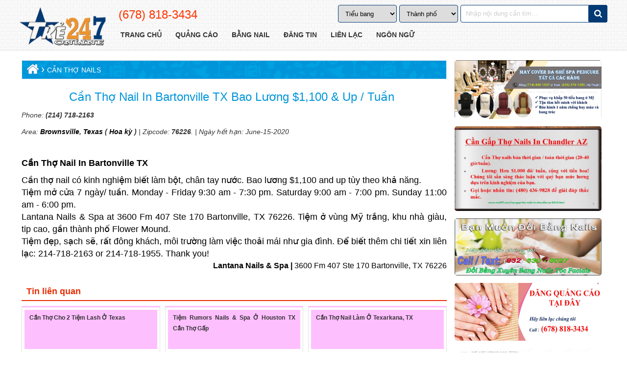

--- FILE ---
content_type: text/html; charset=UTF-8
request_url: https://www.tre247.com/can-tho-nail-in-bartonville-tx-3765.html
body_size: 14716
content:
<!DOCTYPE html>
<HTML lang="vi" itemscope itemtype="https://schema.org/WebPage"><head><meta http-equiv="Content-Type" content="text/html; charset=utf-8" />
<title>Cần Thợ Nail In Bartonville TX</title><meta name="keywords" content="Cần Thợ Nail In Bartonville TX Bao Lương $1,100 & Up / Tuần, nailsupply, cần thợ nails, sang tiệm nails, cần thợ bột, thợ chân tay nước, thợ có kinh nghiệm, nước sơn Organics, ghế nail, đổi bằng nail, học bằng nail, rao vặt miễn phí" /><meta name="description" content="Cần Thợ Nail In Bartonville TX Cần thợ nail biết làm bột, chân tay nước. Tiệm ở vùng Mỹ trắng, khu nhà giàu, đông khách, tip cao, gần thành phố Flower Mound." />
<base href="https://www.tre247.com/" /><link rel="icon" type="image/png" href="favicon.png" />
<meta name="viewport" content="width=device-width, initial-scale=1.0, maximum-scale=1.0">
<meta name="robots" content="index, follow" /><meta name="revisit-after" content="1 days" />
<link rel="alternate" href="https://www.tre247.com" hreflang="en" />

<meta itemprop="name" content="Cần Thợ Nail In Bartonville TX" /><meta itemprop="description" content="Cần Thợ Nail In Bartonville TX Cần thợ nail biết làm bột, chân tay nước. Tiệm ở vùng Mỹ trắng, khu nhà giàu, đông khách, tip cao, gần thành phố Flower Mound." /><meta itemprop="image" content="https://www.tre247.com/upload/sanpham/" /><meta property="og:title" content="Cần Thợ Nail In Bartonville TX" /><meta property="og:type" content="Website" /><meta property="og:description" content="Cần Thợ Nail In Bartonville TX Cần thợ nail biết làm bột, chân tay nước. Tiệm ở vùng Mỹ trắng, khu nhà giàu, đông khách, tip cao, gần thành phố Flower Mound." /><meta property="og:image" content="https://www.tre247.com/upload/sanpham/" /><meta name="geo.region" content="VN" /><meta name="geo.placename" content="Hồ Chí Minh" /><meta name="geo.position" content="10.823099;106.629664" /><meta name="ICBM" content="10.823099, 106.629664" /><meta name="copyright" content="© 2016 Website Quảng Cáo Chuyên Nghiệp - Uy Tín - Hiệu Quả Nhất" /><meta name="author" content="© 2016 Website Quảng Cáo Chuyên Nghiệp - Uy Tín - Hiệu Quả Nhất" /><meta http-equiv="audience" content="General" /><meta name="resource-type" content="Document" /><meta http-equiv="content-language" content="vi" /><meta name="language" content="Vietnamese,vn">

<style type="text/css">
.container:before, .container:after{display: table; content: " ";}
*, *:before, *:after{box-sizing: border-box; outline: none !important;}
@charset "utf-8";
html, body, h1, h2, h3, h4, h5, h6, p, blockquote, pre, a, abbr, acronym, address, big, cite, code, del, dfn, em, font, img, ins, kbd, q, s, samp, small, strike, sup, sub, tt, var, u, i, center, ul, ol, li, dl, dt, dd, tfoot, caption, form, fieldset, legend, input, button, textarea, select, label, applet, object, iframe, audio, video, canvas, article, aside, canvas, details, figcaption, figure, footer, header, hgroup, menu, nav, section, summary{font-family: inherit; font-style: inherit; line-height: inherit; vertical-align: baseline; border: 0; outline: 0; padding: 0; margin: 0;}
body{ font-family:Arial,Helvetica,sans-serif; background:#fff; font-size:14px; color:#000; line-height:20px; min-height:700px;} 
html {-webkit-text-size-adjust: none; height: 100%} 
html{-webkit-text-size-adjust:none}
.container{ width:99%;max-width:1200px; margin:0 auto; position:relative}
a{ text-decoration:none; color: #000} a:hover{ color:#5e5e5e} .fl{float:left} .fr{float:right}
a[href^=tel] { color: inherit; text-decoration: none; } input[type="submit"]{-webkit-appearance: none; }
.clear{ clear:both} .clear10{ clear:both; height:10px} .clear20{ clear:both; height:20px} p{ margin:0; padding:0} li,ul,nav{ list-style:none} .pad10{ padding:10px}
.mt10{ margin-top:10px} .hide{display:none} .show{display:block !important} .blue{color:#aa0f15}
.row-sp{margin-right: -10px; margin-left: -10px; overflow:hidden}
.row{margin-right: -15px; margin-left: -15px; overflow:hidden}
/* Border */
.border-head{display: block; width: 100%; height: 29px; background:url(images/bg-policy.png) repeat-x; margin:20px 0}
/* Line mennu */
ul.linemenu li{float:left}
ul.linemenu li a{border-right: 1px solid #cee8f8; padding: 0 10px;color:#fff; font-size:12px} ul.linemenu li:last-child a{border-right:0}
ul.linemenu li a:hover{text-decoration:underline} ul.linemenu li a span{color:#f6ff00} ul.linemenu li:last-child a:hover{text-decoration:none}
/* Header */
.bg-main{background:#fff; padding:20px 0} .bg-main::after{content:' '; display:block; clear:both}
.bg-mainin{background:#fff; padding:10px 0} .bg-mainin::after{content:' '; display:block; clear:both}
h1{text-indent: -9999px; height: 0px}
.header-bot{position:relative; background: url(images/body-bg35.png);border-bottom: 1px solid #dadada; margin-bottom: 10px;} 
.header-bot::after{content:' '; display:block; clear:both}
.header-bot .logo{float:left; width:15%; padding-top: 12px} .header-bot .logo img{max-width:100%; max-height: 90px}
.header-bot .search{margin-top: 10px;float:right}
.header-bot .search .keyword{margin-top:10px; font-size:12px} 
.header-bot .search .keyword strong{color:#2582be} .header-bot .search .keyword a{font-size:12px} .header-bot .search .keyword a:hover{text-decoration:underline}
.header-bot .cright{float:right; width:84%}
.header-bot .hotline{float: left; margin: 20px 0 0 10px;}
.header-bot .hotline img{float: left; margin-right: 4px}
.header-bot .hotline span{color:#f30; font-size: 24px}
.header-bot .csocial{float: right; margin-top: 3px}

/* Menu top */
.menutop{margin-left: 0%; margin-top:10px; position:relative}
.menu ul { padding: 0px; margin: 0px; list-style: none; position: relative;}
.menu > li > ul.sub_menu { min-width: 10em; padding: 4px 0; background-color: #f4f4f4; border: 1px solid #fff;}
.menu ul li { padding: 0px; white-space:nowrap}
.menu ul li.has-submenu{background:none}
.menu > ul > li { float:left; position: relative;}
.menu ul li a { display: block; text-decoration: none; color: #333; font-weight:bold; text-transform:uppercase; font-size: 14px;transition: all .5s ease-in-out;}
.menu ul li:last-child a{}
.menu ul li a.ad{color: #e60f1e}
.menu ul li li a:hover { color: #333}
.menu ul li.hover > a {}
.menu ul li > a { padding: 5px 14px 17px}
.menu ul ul {display: none; position: absolute; top: 35px; min-width: 200px;  z-index:9999; padding:0; box-shadow: 0 5px 9px -5px #888;
transition: all .5s ease-in-out; background:#fff; border: 1px solid #ddd; border-radius: 4px}
.menu ul li:hover > ul { display: block; transition: all .5s ease-in-out;}
.menu ul ul > li { position: relative; }
.menu ul ul > li a { padding: 15px 15px 0; height: auto; color:#666; border:none; font-size:14px; text-transform: none; cursor: pointer;} 
.menu ul ul li:last-child a{border:none; padding-bottom: 15px}
.menu ul ul > li a:hover{ text-decoration: underline}
.menu ul ul ul { position: absolute; left: 100%; top:0px; margin-left:1px; width:250px; border-top:0} .menu ul ul ul > li a{background:#fff; color:#000 }
/* Form Search */
form.formsearch{position: relative;}
form.formsearch select{ padding:8px 10px; border:0; float:left; display:block; width:120px; border:1px solid #023A74; cursor:pointer; float: left; border-radius:4px; margin-right: 5px; height: 36px}
form.formsearch select > option{ line-height:50px; text-transform: lowercase;}
form.formsearch select option::first-letter{text-transform: uppercase;}
form.formsearch input[type="text"]{padding:7px 10px; width:300px;  border:1px solid #023A74; display:inline-block; margin-top:0px; border-radius:4px; float:right;}
form.formsearch input[type="submit"]{ background:#023A74 url(images/search.png) center no-repeat; text-indent:-9999px; width:39px; height:36px; margin:-1px; cursor:pointer; position: absolute; right: 1px; top:1px; border-radius:4px;}
/* MenuTop */
li.cart-hide{ display:none; float:right !important; position:relative} li.cart-hide a{padding-top:8px !important} 
li.cart-hide span{position: absolute; top: 3px; right: 10px; background: #da1600; width: 18px; height: 15px; border-radius: 100%; padding-top: 0px; 
font-size: 12px; text-align: center; color: #fff;}
.fixed li.cart-hide{display:block !important}
#map {height: 100%;}
#floating-panel { position: absolute; top: 10px; left: 25%;  z-index: 5; background-color: #fff; padding: 5px;border: 1px solid #999; text-align: center;
font-family: 'Roboto','sans-serif'; line-height: 30px; padding-left: 10px}
.divmobile{display: none;}
.menumobi{background: #023A74; border:1px solid #023A74; margin-top: 5px;}
.menumobi::after{content:' '; display:block; clear:both}
.menumobi ul{position: relative;} .menumobi ul::after{content:' '; display:block; clear:both}
.menumobi ul li{float: left; width: 25%; border-right: 1px solid #eee; box-sizing: border-box; text-align: center; }
.menumobi ul li:last-child{border: 0}
.menumobi ul li a{color: #eee; padding: 10px 0; text-transform: capitalize; font-size: 14px; display: block;}
.menumobi ul ul{ display:none; position:absolute; top:100%; left:0; background:#f6faff; padding:0;  z-index: 9999; width: 100%;border-right: 1px solid #dde6f1}
.menumobi ul ul li{ float:left; width: 50%; border-bottom: 1px solid #dde6f1; border-right:0; border-left: 1px solid #dde6f1;}
.menumobi ul ul li:last-child{border-bottom: 1px solid #dde6f1; border-right:0; border-left: 1px solid #dde6f1;}
.menumobi ul ul a { line-height:120%; padding:10px 15px; color: #333; font-size: 12px}
.menumobi ul ul> li:hover a{background: #da532c; color: #fff}
.menunew{margin-top: 5px;} .menunew::after{content:' '; display:block; clear:both}
.menunew ul{position: relative;} .menunew ul::after{content:' '; display:block; clear:both}
.menunew ul li{float: left; box-sizing: border-box; margin-right: 10px;} .menunew ul li:last-child{margin-right: 0;}
.menunew ul li a{color: #023A74; padding: 10px 0; text-transform: capitalize; font-size: 11px; display: block; font-weight: bold; cursor: pointer;}
.menunew ul ul{ display:none; position:absolute; top:100%; left:0; background:#f6faff; padding:0;  z-index: 9999; width: 100%;border-right: 1px solid #dde6f1;
border-top: 1px solid #dde6f1; overflow-y: scroll; max-height: 300px}
.menunew ul ul li{ float:left; border-bottom: 1px solid #dde6f1; border-right:0; border-left: 1px solid #dde6f1; width: 33.333%; margin-right: 0;}
.menunew ul ul li.two{width: 50%}
.menunew ul ul li.three{width: 33.333%}
.menunew ul ul li:last-child{border-bottom: 1px solid #dde6f1; border-right:0; border-left: 1px solid #dde6f1;}
.menunew ul ul a { line-height:120%; padding:10px 15px; color: #333; font-size: 11px; font-weight: normal;}
.menunew ul ul> li:hover a{background: #da532c; color: #fff}
/* Box product */
.rowsp{margin-right: -5px; margin-left: -5px; overflow: hidden;}
sup{top:-4px; font-size: 75%; line-height: 0; position: relative; vertical-align: baseline;}
@media screen and (max-width: 1280px) { 
.mobilemenu{display:none !important}
}
@media screen and (max-width: 1024px) {
.header-bot .logo{width: 100%; text-align: center; padding-top: 0}
.header-bot .cright{width: 100%; }
.header-bot .csocial{margin-top: 15px}
.header-bot .csocial{display: none;}
}
@media screen and (max-width: 840px) {
.header-bot .logo{width: auto} .header-bot .hotline{position: absolute; top: 20px; right: 20px}
.header-bot .hotline span{font-size: 24px}
}
@media screen and (max-width: 768px) {
.header-bot .search,.menutop{display: none;} .divmobile{display: block;}
}
@media screen and (max-width: 480px) {
.header-bot .hotline{text-align: center; float: none; margin:0 auto; top: 20px}
.header-bot .hotline span{font-size: 24px}  .header-bot .hotline img{display: block;}
.header-bot .logo img{max-height: 60px}
.header-bot .search{width: 100%; text-align: center; float: none;}
form.formsearch input[type="text"]{float: none; width: 100%}
.rtopadv{display: none;}
}
</style>
</head>
<script src="skins/jquery-1.8.3.js" type="text/javascript"></script>
<body id="content" class="darkBg">
<div  class="cd-main-content">
	<div class="header-bot">
		<div class="container">
                <h1>Cần Thợ Nail In Bartonville TX</h1>
	            <div class="logo"><a href="./" title="Cần Thợ Nail In Bartonville TX"><img src="upload/giaodien/logo.png" alt="Cần Thợ Nail In Bartonville TX" width="200" height="80" style="width:200px; height:auto;" /></a></div>
                <div class="cright">
                    <div class="hotline"><span>(678) 818-3434</span></div>
                    <div class="search"><form action="index.php?page=dta_sanpham" name="frmSearch" method="get" class="formsearch">
    <input type="hidden" name="page" value="dta_sanpham" />
    <div class="hide">
    <select name="cboQuocgia" onchange="loadtieubang(this.value);">
     	<option value="">Quốc gia</option>
                <option value="2" >Cannada</option>
        
        <option value="4" >Hoa kỳ</option>
        
    </select>
    </div>
	<span id="cboTieubang1"><select name="cboTieubang" onchange="loadthanhpho(this.value);" >
        <option value="">Tiểu bang</option>
                <option value="3" >Alabama</option>
        
        <option value="5" >Alaska</option>
        
        <option value="6" >Arizona</option>
        
        <option value="7" >Arkansas</option>
        
        <option value="17" >California</option>
        
        <option value="18" >Colorado</option>
        
        <option value="19" >Connecticut</option>
        
        <option value="20" >Delaware</option>
        
        <option value="21" >Florida</option>
        
        <option value="22" >Georgia</option>
        
        <option value="23" >Hawaii</option>
        
        <option value="24" >Idaho</option>
        
        <option value="25" >Illinois</option>
        
        <option value="26" >Indiana</option>
        
        <option value="27" >Iowa</option>
        
        <option value="28" >Kansas</option>
        
        <option value="29" >Kentucky</option>
        
        <option value="30" >Louisiana</option>
        
        <option value="31" >Maine</option>
        
        <option value="3567" >Marietta</option>
        
        <option value="32" >Maryland</option>
        
        <option value="33" >Massachusetts</option>
        
        <option value="34" >Michigan</option>
        
        <option value="35" >Minnesota</option>
        
        <option value="36" >Mississippi</option>
        
        <option value="37" >Missouri</option>
        
        <option value="38" >Montana</option>
        
        <option value="39" >Nebraska</option>
        
        <option value="40" >Nevada</option>
        
        <option value="41" >New Hampshire</option>
        
        <option value="42" >New Jersey</option>
        
        <option value="43" >New Mexico</option>
        
        <option value="44" >New York</option>
        
        <option value="45" >North Carolina</option>
        
        <option value="46" >North Dakota</option>
        
        <option value="47" >Ohio</option>
        
        <option value="48" >Oklahoma</option>
        
        <option value="49" >Oregon</option>
        
        <option value="50" >Pennsylvania</option>
        
        <option value="51" >Rhode Island</option>
        
        <option value="52" >South Carolina</option>
        
        <option value="53" >South Dakota</option>
        
        <option value="54" >Tennessee</option>
        
        <option value="55" >Texas</option>
        
        <option value="56" >Utah</option>
        
        <option value="57" >Vermont</option>
        
        <option value="58" >Virginia</option>
        
        <option value="2867" >Washington DC</option>
        
        <option value="59" >Washington</option>
        
        <option value="60" >West Virginia</option>
        
        <option value="61" >Wisconsin</option>
        
        <option value="62" >Wyoming</option>
        
        <option value="3252" >Leetsdale</option>
        
    </select></span>
	<span id="cboThanhpho1"><select name="cboThanhpho" onchange="luuthanhpho(this.value);" >
        <option value="">Thành phố</option>
        
    </select></span> 
    <input type="text" name="tukhoa" value onFocus="if (this.value == 'Nhập nội dung cần tìm...') {this.value = '';}" onBlur="if (this.value == '') {this.value = 'Nhập nội dung cần tìm...';}" id="search-text" onkeyup="searchkey(this.value,'');"  placeholder="Nhập nội dung cần tìm..."/>
    <input type="submit" onClick="this.form.submit()" value="Tìm kiếm"></input>     
</form></div><div class="clear"></div>
					<div class="menutop"><nav id="menu" class="menu">
    <ul class="dropdown">
        <li><a href="./" title="Nails Người Việt"><span>Trang chủ</span></a></li>
        <li><a href="rao-vat" title="Trang rao vặt"><span>Quảng Cáo</span></a>
            <ul>
                         <li><a href="can-tho-nails" title="Cần Thợ Nails | Tìm thợ Nails | Tuyển dụng thợ Nails">Cần Thợ Nails</a>
                
                    
                
             </li>
            
             <li><a href="sang-tiem-nails" title="Sang Tiệm Nails | Bán Tiệm Nails |  Build tiệm nails">Sang Tiệm Nails</a>
                
                    
                
             </li>
            
             <li><a href="tho-nails-tim-viec" title="Kênh chia sẻ thông tin cần tìm việc làm dành cho Thợ Nails tại Hoa Kỳ">Thợ Nails Tìm Việc</a>
                
                    
                
             </li>
            
             <li><a href="bat-dong-san" title="Bất Động Sản">Bất Động Sản</a>
                
                    
                
             </li>
            
             <li><a href="giu-tre" title="Cần Người Giữ Trẻ, Nhà Trẻ, Người Giữ Trẻ Cần Việc">Giữ Trẽ</a>
                
                    
                
             </li>
            
             <li><a href="share-phong-ban-nha" title="Rao vặt miễn phí, Mua bán nhà, cho thuê phòng share phòng">Share Phòng / Bán Nhà</a>
                
                    
                
             </li>
            
             <li><a href="tham-my-lam-dep" title="Trường Học Thẩm Mỹ - Làm Đẹp - Cấp Bằng Hành Nghề 50 Tiểu Bang">Trường Học Thẩm Mỹ - Làm Đẹp</a>
                
                    
                
             </li>
            
             <li><a href="cac-dich-vu-khac" title="Quảng Cáo Khác">Quảng Cáo Khác</a>
                
                    
                
             </li>
            
             <li><a href="services" title="Renew Bằng Nail">Renew Bằng Nail</a>
                
                    
                
             </li>
            
             <li><a href="am-thuc-cho-nha-hang" title="Quảng Cáo Onile | Quảng Cáo Trực Tuyến Ẩm Thực - Chợ - Nhà Hàng">Ẩm Thực - Chợ - Nhà Hàng</a>
                
                    
                
             </li>
            
             <li><a href="nails-supply" title="Tre247.com | Rao Vặt Miễn Phí | Nails Supply | Dụng Cụ Ngành Nails">Nails Supply</a>
                
                    
                
             </li>
            
             <li><a href="co-so-thuong-mai" title="Kênh Quảng Cáo Cơ Sở Thương Mại - Dịch Vụ Tốt Nhất Hiệu Quả Nhất">Cơ Sở Thương Mại</a>
                
                    
                
             </li>
            
             <li><a href="can-nguoi" title="Cần người">Cần người</a>
                
                    
                
             </li>
            
             <li><a href="dich-vu-phap-ly" title="Dịch Vụ Pháp Lý | Văn Phòng Luật Sư | Luật Di Trú, Thuế Vụ">Dịch Vụ Pháp Lý</a>
                
                    
                
             </li>
            
             <li><a href="bac-si-nha-thuoc-y-khoa-suc-khoe" title="Bác Sĩ - Nhà Thuốc - Y Khoa Sức Khỏe - Thực Phẩm Chức Năng">Bác Sĩ - Nhà Thuốc - Y Khoa Sức Khỏe</a>
                
                    
                
             </li>
            
             <li><a href="lam-dep" title="Blog">Blog</a>
                
                    
                
             </li>
            
             <li><a href="net-dep-viet" title="Nét Đẹp Việt">Nét Đẹp Việt</a>
                
                    
                
             </li>
            
             <li><a href="loans-from-the-sba" title="Loans from the SBA">Loans from the SBA</a>
                
                    
                
             </li>
            
             <li><a href="quang-cao-het-han" title="Recycle Bin">Recycle Bin</a>
                
                    
                
             </li>
            
            </ul>
        </li>
                <li><a href="dich-vu" title="Bằng Nail"><span>Bằng Nail</span></a>
        <ul>
                        <li><a href="services" title="Renew Bằng">Renew Bằng</a></li>
            
            <li><a href="net-dep-viet" title="Nét Đẹp Việt">Lấy Bằng Nail Mỹ</a></li>
            
            <li><a href="tham-my-lam-dep" title="Trường Học Thẩm Mỹ - Làm Đẹp">Trường Học Thẩm Mỹ - Làm Đẹp</a></li>
            
        </ul>
        </li>
        
        
        <!--<li><a href="net-dep-viet" title="Nét Đẹp Việt"><span>Nét Đẹp Việt</span></a></li>-->
        <li><a href="dangtin" title="Đăng quảng cáo"><span>Đăng tin</span></a></li>
        <!--<li><a href="tin-moi-nhat" title="Tin mới nhất"><span>Tin mới nhất</span></a></li>
        <li><a href="tin-xem-nhieu" title="Tin xem nhiều"><span>Tin xem nhiều</span></a></li>-->
        
        <li><a href="lien-he" title="Liên Lạc Tre247"><span>Liên Lạc</span></a></li>
        
        <li><a title="Chọn ngôn ngữ"><span>Ngôn ngữ</span></a>
            <ul>
                <li><a class="lang" onclick="getlang('http://www.tre247.com/can-tho-nail-in-bartonville-tx-3765.html',0);">Vietnamese</a></li>
                <li><a class="lang" onclick="getlang('http://www.tre247.com/can-tho-nail-in-bartonville-tx-3765.html',1);">English</a></li>
            </ul>
        </li>

     </ul>
</nav></div>					
			    </div>
		</div>
	</div>
	<div class="clear"></div> 
	<div class="container">
		<div class="clear"></div>
<div class="divmobile">
    <form action="index.php?page=dta_sanpham" name="frmSearch" method="get" class="formsearch">
        <input type="hidden" name="page" value="dta_sanpham" />
        <input type="text" name="tukhoa" value onFocus="if (this.value == '') {this.value = '';}" onBlur="if (this.value == '') {this.value = '';}" id="search-text" onkeyup="searchkey(this.value,'');"  placeholder=""/>
        <input type="submit" onClick="this.form.submit()" value="Tìm kiếm"></input>     
    </form>
    <div class="clear"></div>
    <div class="menumobi">
        <ul>
            <li><a href="./" title="Trang chủ">Trang chủ</a></li>
            <li><a class="showcon">Quảng cáo</a>
                <ul>
                                        <li><a href="can-tho-nails" title="">Cần Thợ Nails</a></li>
                    
                    <li><a href="sang-tiem-nails" title="">Sang Tiệm Nails</a></li>
                    
                    <li><a href="tho-nails-tim-viec" title="">Thợ Nails Tìm Việc</a></li>
                    
                    <li><a href="bat-dong-san" title="">Bất Động Sản</a></li>
                    
                    <li><a href="giu-tre" title="">Giữ Trẽ</a></li>
                    
                    <li><a href="share-phong-ban-nha" title="">Share Phòng / Bán Nhà</a></li>
                    
                    <li><a href="tham-my-lam-dep" title="">Trường Học Thẩm Mỹ - Làm Đẹp</a></li>
                    
                    <li><a href="cac-dich-vu-khac" title="">Quảng Cáo Khác</a></li>
                    
                    <li><a href="services" title="">Renew Bằng Nail</a></li>
                    
                    <li><a href="am-thuc-cho-nha-hang" title="">Ẩm Thực - Chợ - Nhà Hàng</a></li>
                    
                    <li><a href="nails-supply" title="">Nails Supply</a></li>
                    
                    <li><a href="co-so-thuong-mai" title="">Cơ Sở Thương Mại</a></li>
                    
                    <li><a href="can-nguoi" title="">Cần người</a></li>
                    
                    <li><a href="dich-vu-phap-ly" title="">Dịch Vụ Pháp Lý</a></li>
                    
                    <li><a href="bac-si-nha-thuoc-y-khoa-suc-khoe" title="">Bác Sĩ - Nhà Thuốc - Y Khoa Sức Khỏe</a></li>
                    
                    <li><a href="lam-dep" title="">Blog</a></li>
                    
                    <li><a href="net-dep-viet" title="">Nét Đẹp Việt</a></li>
                    
                    <li><a href="loans-from-the-sba" title="">Loans from the SBA</a></li>
                    
                    <li><a href="quang-cao-het-han" title="">Recycle Bin</a></li>
                    
                </ul>
            </li>
            <li><a class="showcon">Bằng Nail</a>
                <ul>
                                        <li><a href="services" title="">Renew Bằng</a></li>
                    
                    <li><a href="net-dep-viet" title="">Lấy Bằng Nail Mỹ</a></li>
                    
                    <li><a href="tham-my-lam-dep" title="">Trường Học Thẩm Mỹ - Làm Đẹp</a></li>
                    
                </ul>
            </li>
            <li><a href="dangtin" title="Đăng tin">Đăng tin</a></li>
        </ul>
    </div>
    <div class="clear"></div>
</div>
<div class="clear"></div>
		<div class="col-left"><div class="container"><link href="https://www.tre247.com/can-tho-nail-in-bartonville-tx-3765.html" />


<script type="text/javascript" src="skins/highslide/highslide-full.js"></script>
<link rel="stylesheet" type="text/css" href="skins/highslide/highslide.css" />
<script type="text/javascript">
hs.graphicsDir = 'skins/highslide/graphics/';
hs.align = 'center';
hs.transitions = ['expand', 'crossfade'];
hs.outlineType = 'rounded-white';
hs.fadeInOut = true;
hs.numberPosition = 'caption';
hs.dimmingOpacity = 0.75;

// Add the controlbar
if (hs.addSlideshow) hs.addSlideshow({
    //slideshowGroup: 'group1',
    interval: 5000,
    repeat: false,
    useControls: true,
    fixedControls: 'fit',
    overlayOptions: {
        opacity: .75,
        position: 'bottom center',
        hideOnMouseOut: true
    }
});
</script>
<div class="breadandfilter"><ul class="breadcrumb"><li typeof="v:Breadcrumb"><a href="https://www.tre247.com/" title="Trang chủ" rel="v:url" property="v:title"><img src="images/home.png" /></a><span>›</span></li><li typeof="v:Breadcrumb"><h2>Cần Thợ Nails</h2></li></ul></div>
<div class="clear"></div>
<!---->

<div class="listinfo">
   	<h3 class="ten">Cần Thợ Nail In Bartonville TX Bao Lương $1,100 & Up / Tuần</h3>
    <div class="datechitiet">Phone: <span>(214) 718-2163</span></div>
    <div class="datechitiet">Area: <span><a href="brownsville" title="
Brownsville">
Brownsville</a>,<a href="texas" title="
Texas">
Texas</a> ( <a href="hoa-ky" title="Hoa kỳ">Hoa kỳ</a> )</span>  | Zipcode: <span>76226</span>. | Ngày hết hạn: June-15-2020<!-- Views: 1284--></div>
    <div class="clear10"></div>
    <div class="divdetail"><p style="text-align: justify;"><strong><span style="font-size:18px;">Cần Thợ Nail In Bartonville TX</span></strong></p>

<p style="text-align: justify;"><span style="font-size:18px;">Cần thợ nail có kinh nghiệm biết làm bột, chân tay nước. Bao lương $1,100 and up tùy theo khả năng.&nbsp;<br />
Tiệm mở cửa 7 ngày/ tuần. Monday -&nbsp;Friday 9:30 am - 7:30 pm.&nbsp;Saturday 9:00 am - 7:00 pm. Sunday 11:00 am - 6:00 pm.<br />
Lantana Nails &amp; Spa at 3600 Fm 407 Ste 170 Bartonville, TX 76226. Tiệm ở vùng Mỹ trắng, khu nhà giàu, tip cao, gần thành phố Flower Mound.&nbsp;<br />
Tiệm đẹp, sạch sẽ, rất đông khách, môi trường làm việc thoải mái như gia đình. Để biết thêm chi tiết xin liên lạc: 214-718-2163 or 214-718-1955. Thank you!&nbsp;</span></p>

<address style="text-align: right;"><span style="font-size:16px;"><strong>Lantana Nails &amp; Spa |</strong> 3600 Fm 407 Ste 170 Bartonville, TX 76226</span></address></div>
    <div class="clear10"></div>
    
    <div class="tit-chitiet"><h2>Tin liên quan</h2></div>
    <div class="rowsp">
        <div class="boxproduct">
                        <div class="grid" style="border-top-color:#febfff">
                            <a title="Cần Thợ Cho 2 Tiệm Lash Ở Texas" href="can-tho-cho-2-tiem-lash-o-texas-11169.html" title="Cần Thợ Cho 2 Tiệm Lash Ở Texas"><h3 style="background: #febfff">Cần Thợ Cho 2 Tiệm Lash Ở Texas</h3> 
                            <div class="infonew">CẦN THỢ CHO 2 TIỆM LASH !

* Cần thợ LASH (có dạy và training cho thợ mới ra nghề)
* Cần thợ Uốn mi, nhuộm mi, wax,...

* Cần thợ phun xăm

* Model cho học viên phun xăm.

* Cần Tiếp tân (full time...</div>
                            <div class="xemtiep"><a href="houston" title="
Houston">
Houston</a>, <a href="texas" title="
Texas">
Texas</a> »</div></a>
                            <div class="area"></div>
                            
                        </div>
                    </div> <div class="boxproduct">
                        <div class="grid" style="border-top-color:#febfff">
                            <a title="Tiệm Rumors Nails & Spa Ở Houston TX Cần Thợ Gấp" href="tiem-rumors-nails-spa-o-houston-tx-can-tho-gap-12023.html" title="Tiệm Rumors Nails & Spa Ở Houston TX Cần Thợ Gấp"><h3 style="background: #febfff">Tiệm Rumors Nails & Spa Ở Houston TX Cần Thợ Gấp</h3> 
                            <div class="infonew">RUMORS NAILS &amp; SPA TUYỂN THỢ&nbsp;

Tiệm RUMORS NAILS &amp; SPA cần tuyển:&nbsp;

• THỢ NAIL&nbsp;

• THỢ EYELASH&nbsp;

• RECEIPTIONIST&nbsp;

• CLEN UP&nbsp;

YÊU CẦU:&nbsp;

Thợ Nail&nbsp;

•...</div>
                            <div class="xemtiep"><a href="houston" title="
Houston">
Houston</a>, <a href="texas" title="
Texas">
Texas</a> »</div></a>
                            <div class="area"></div>
                            
                        </div>
                    </div> <div class="boxproduct">
                        <div class="grid" style="border-top-color:#febfff">
                            <a title="Cần Thợ Nail Làm Ở Texarkana, TX" href="can-tho-nail-lam-o-texarkana-tx-6773.html" title="Cần Thợ Nail Làm Ở Texarkana, TX"><h3 style="background: #febfff">Cần Thợ Nail Làm Ở Texarkana, TX</h3> 
                            <div class="infonew">Cần Thợ Nail Làm Ở Texarkana, TX
- Tiệm đông khách&nbsp;cần thêm nhiều thợ biết làm bột&nbsp;hoặc làm everything càng tốt. Không khí làm việc vui vẻ, chuyên nghiệp, Chia turn công bằng. Gọi đi làm...</div>
                            <div class="xemtiep"><a href="texarkana" title="
Texarkana">
Texarkana</a>, <a href="texas" title="
Texas">
Texas</a> »</div></a>
                            <div class="area"></div>
                            
                        </div>
                    </div> <div class="boxproduct">
                        <div class="grid" style="border-top-color:#febfff">
                            <a title="CẦN THỢ NAILS - CARTHAGE, TEXAS." href="can-tho-nails-carthage-texas-11989.html" title="CẦN THỢ NAILS - CARTHAGE, TEXAS."><h3 style="background: #febfff">CẦN THỢ NAILS - CARTHAGE, TEXAS.</h3> 
                            <div class="infonew">CẦN THỢ NAILS - CARTHAGE, TEXAS.
• Cần thợ làm Bột, Tay chân nước or thợ làm everything. (ưu tiên thợ n.ữ)
• Bao lương cao tip cao.
• Có chỗ ở cho thợ.
• Môi trường làm việc hòa đồng thoải...</div>
                            <div class="xemtiep"><a href="carthage" title="Carthage">Carthage</a>, <a href="texas" title="
Texas">
Texas</a> »</div></a>
                            <div class="area"></div>
                            
                        </div>
                    </div> <div class="boxproduct">
                        <div class="grid" style="border-top-color:#febfff">
                            <a title="Cần Sang Tiệm Nail Đẹp, Đông Khách Đối Diện Với Khu Chợ Sầm Uất Của Spring, Texas" href="can-sang-tiem-nail-dep-dong-khach-doi-dien-voi-khu-cho-sam-uat-cua-spring-texas-10884.html" title="Cần Sang Tiệm Nail Đẹp, Đông Khách Đối Diện Với Khu Chợ Sầm Uất Của Spring, Texas"><h3 style="background: #febfff">Cần Sang Tiệm Nail Đẹp, Đông Khách Đối Diện Với Khu Chợ Sầm Uất Của Spring, Texas</h3> 
                            <div class="infonew">Bạn đang tìm kiếm một cơ hội kinh doanh tiệm nail sinh lời tại Texas? Đây chính là sự lựa chọn hoàn hảo!

Thông Tin Tiệm:


	
	Vị trí đắc địa: Tiệm nail nằm đối diện với HEB, thuộc khu...</div>
                            <div class="xemtiep"><a href="spring" title="
Spring">
Spring</a>, <a href="texas" title="
Texas">
Texas</a> »</div></a>
                            <div class="area"></div>
                            
                        </div>
                    </div> <div class="boxproduct">
                        <div class="grid" style="border-top-color:#febfff">
                            <a title="Càn Thợ Gấp In Spring TX 77379" href="can-tho-gap-in-spring-tx-77379-11906.html" title="Càn Thợ Gấp In Spring TX 77379"><h3 style="background: #febfff">Càn Thợ Gấp In Spring TX 77379</h3> 
                            <div class="infonew">TIỆM NAIL CẦN THỢ – SPRING, TX&nbsp;

• Tiệm đông khách đang cần thợ bột . Tiệm làm gel builder nhiều, gel X&nbsp;

• Tiệm good tip, khách dễ, làm thoải mái&nbsp;

• Không trừ supply, nơi làm việc...</div>
                            <div class="xemtiep"><a href="spring" title="
Spring">
Spring</a>, <a href="texas" title="
Texas">
Texas</a> »</div></a>
                            <div class="area"></div>
                            
                        </div>
                    </div> <div class="boxproduct">
                        <div class="grid" style="border-top-color:#febfff">
                            <a title="Cần Gấp Thợ Nails Làm Việc Tại Burleson TX" href="can-gap-tho-nails-lam-viec-tai-burleson-tx-10842.html" title="Cần Gấp Thợ Nails Làm Việc Tại Burleson TX"><h3 style="background: #febfff">Cần Gấp Thợ Nails Làm Việc Tại Burleson TX</h3> 
                            <div class="infonew">Cần Gấp Thợ Nails Làm Việc Tại Burleson TX

Tiệm cần thợ nails làm bột P/W và tay chân nước, full-time hoặc part-time. Thợ làm Thứ Bảy &amp; Chủ Nhật càng tốt

Bao lương $1000 một tuần trở lên...</div>
                            <div class="xemtiep"><a href="burleson" title="
Burleson">
Burleson</a>, <a href="texas" title="
Texas">
Texas</a> »</div></a>
                            <div class="area"></div>
                            
                        </div>
                    </div> <div class="boxproduct">
                        <div class="grid" style="border-top-color:#febfff">
                            <a title="Cần Thợ Nail Và Thợ Gội Đầu Dưỡng Sinh Cho Tiệm Ở Weatherford, TX" href="can-tho-nail-va-tho-goi-dau-duong-sinh-cho-tiem-o-weatherford-tx-11176.html" title="Cần Thợ Nail Và Thợ Gội Đầu Dưỡng Sinh Cho Tiệm Ở Weatherford, TX"><h3 style="background: #febfff">Cần Thợ Nail Và Thợ Gội Đầu Dưỡng Sinh Cho Tiệm Ở Weatherford, TX</h3> 
                            <div class="infonew">CẦN GẤP THỢ NAILS VÀ THỢ GỘI ĐẦU DƯỠNG SINH!

- Cần thợ bột và thợ gội đầu dưỡng sinh ( nếu thợ chưa có kinh nghiệm sẽ được training nâng cao tay nghề)

- Bao lương tuỳ theo khả...</div>
                            <div class="xemtiep"><a href="weatherford" title="
Weatherford">
Weatherford</a>, <a href="texas" title="
Texas">
Texas</a> »</div></a>
                            <div class="area"></div>
                            
                        </div>
                    </div> <div class="boxproduct">
                        <div class="grid" style="border-top-color:#febfff">
                            <a title="Cần Gấp Thợ Nail In Denton TX 76205" href="can-gap-tho-nail-in-denton-tx-76205-10273.html" title="Cần Gấp Thợ Nail In Denton TX 76205"><h3 style="background: #febfff">Cần Gấp Thợ Nail In Denton TX 76205</h3> 
                            <div class="infonew">Cần Gấp Thợ Nail In Denton TX 76205
- Tiệm Aura Salon &amp; Spa ở &nbsp;Denton TX, đang cần gấp thợ nail, biết làm bột, tay chân nước, facial, lash or everything càng tốt, Full time - Part time đều được.
- Bao...</div>
                            <div class="xemtiep"><a href="denton" title="
Denton">
Denton</a>, <a href="texas" title="
Texas">
Texas</a> »</div></a>
                            <div class="area"></div>
                            
                        </div>
                    </div> <div class="boxproduct">
                        <div class="grid" style="border-top-color:#febfff">
                            <a title="Cần Thợ Nails In Texas" href="can-tho-nails-in-texas-37.html" title="Cần Thợ Nails In Texas"><h3 style="background: #febfff">Cần Thợ Nails In Texas</h3> 
                            <div class="infonew">Bạn đang tìm kiếm cơ hội làm việc trong ngành nails tại Texas? Đây là bài viết tổng hợp những tiệm nails đang cần tuyển thợ tại nhiều thành phố lớn như Houston, Dallas, Austin và nhiều khu vực khác...</div>
                            <div class="xemtiep"><a href="midland" title="
Midland">
Midland</a>, <a href="texas" title="
Texas">
Texas</a> »</div></a>
                            <div class="area"></div>
                            <div class="geticon">
                <img src="upload/images/Rao-Vat/1-100/37/49348926_575908816183610_6552224428275531776_n.jpg"></div>
                        </div>
                    </div> <div class="boxproduct">
                        <div class="grid" style="border-top-color:#febfff">
                            <a title="Cần Thợ Nails Or Manage In McKinney TX" href="can-tho-nails-or-manage-in-mckinney-tx-6268.html" title="Cần Thợ Nails Or Manage In McKinney TX"><h3 style="background: #febfff">Cần Thợ Nails Or Manage In McKinney TX</h3> 
                            <div class="infonew">Cần Gấp Thợ Nails Or Manage In Mckinney TX
-Bao lương : New $1000- $1300 bao quanh năm. &nbsp;Hơn ăn chia – tiệm cần thợ Bột , CTN, hoặc Everything.
- cần 1 Manage kinh nghiệm.
-Tiệm &nbsp;trong shopping, Khu m.ỹ...</div>
                            <div class="xemtiep"><a href="mckinney" title="
Mckinney">
Mckinney</a>, <a href="texas" title="
Texas">
Texas</a> »</div></a>
                            <div class="area"></div>
                            
                        </div>
                    </div> <div class="boxproduct">
                        <div class="grid" style="border-top-color:#febfff">
                            <a title="Cân Gấp Thợ Lương Cao Ở San Antonio TX" href="can-gap-tho-luong-cao-o-san-antonio-tx-11424.html" title="Cân Gấp Thợ Lương Cao Ở San Antonio TX"><h3 style="background: #febfff">Cân Gấp Thợ Lương Cao Ở San Antonio TX</h3> 
                            <div class="infonew">CẦN THỢ NAIL TẠI SAN ANTONIO, TX&nbsp;

Lương đảm bảo $2,000/tuần cho thợ có tay nghề&nbsp;

Cần thợ TCN (tay chân nước), hoặc thợ everything&nbsp;

Thợ tay only cũng được&nbsp;

Biết design, gel-x...</div>
                            <div class="xemtiep"><a href="san-antonio" title="
San Antonio">
San Antonio</a>, <a href="texas" title="
Texas">
Texas</a> »</div></a>
                            <div class="area"></div>
                            
                        </div>
                    </div> <div class="boxproduct">
                        <div class="grid" style="border-top-color:#febfff">
                            <a title="Luxx Nail Bar – San Antonio, TX Tuyển Nhiều Vị Trí" href="luxx-nail-bar-san-antonio-tx-tuyen-nhieu-vi-tri-11754.html" title="Luxx Nail Bar – San Antonio, TX Tuyển Nhiều Vị Trí"><h3 style="background: #febfff">Luxx Nail Bar – San Antonio, TX Tuyển Nhiều Vị Trí</h3> 
                            <div class="infonew">Địa chỉ: 4156 S New Braunfels Ave, San Antonio, TX 78223

Tiệm lớn – 20 ghế pedi • 25 bàn nails • Hơn 30 nhân viên •&nbsp;

Môi trường chuyên nghiệp &amp; ổn định quanh năm.

Cần Tuyển Thợ Nail – Thu...</div>
                            <div class="xemtiep"><a href="san-antonio" title="
San Antonio">
San Antonio</a>, <a href="texas" title="
Texas">
Texas</a> »</div></a>
                            <div class="area"></div>
                            
                        </div>
                    </div> <div class="boxproduct">
                        <div class="grid" style="border-top-color:#febfff">
                            <a title="Cần Thợ Gấp Cho Tiệm Ở Vernon TX" href="can-tho-gap-cho-tiem-o-vernon-tx-11956.html" title="Cần Thợ Gấp Cho Tiệm Ở Vernon TX"><h3 style="background: #febfff">Cần Thợ Gấp Cho Tiệm Ở Vernon TX</h3> 
                            <div class="infonew">Hi mọi người&nbsp;

• Tiệm em ở thành phố nhỏ VERNON, TX.&nbsp;

• Cần thợ làm bột &amp; làm everything, tiệm đông khách.&nbsp;

• Khu Mỹ trắng – giá cao, tip cao.&nbsp;

• Cần thợ làm lâu...</div>
                            <div class="xemtiep"><a href="vernon" title="
Vernon">
Vernon</a>, <a href="texas" title="
Texas">
Texas</a> »</div></a>
                            <div class="area"></div>
                            
                        </div>
                    </div> <div class="boxproduct">
                        <div class="grid" style="border-top-color:#febfff">
                            <a title="Cần Gấp Thợ Nail In San Antonio Texas" href="can-gap-tho-nail-in-san-antonio-texas-6204.html" title="Cần Gấp Thợ Nail In San Antonio Texas"><h3 style="background: #febfff">Cần Gấp Thợ Nail In San Antonio Texas</h3> 
                            <div class="infonew">LUXE NAIL BAR #1 SW tiệm Nails lớn !!!
Military San antonio TX ( khu south side)
- Tiệm thợ trẻ, vui vẻ thoải mái, cần gấp những ACE làm hợp tác lâu dài, khu mễ 95% móng dài và Nails Designs, chân (pedicure) 90%...</div>
                            <div class="xemtiep"><a href="san-antonio" title="
San Antonio">
San Antonio</a>, <a href="texas" title="
Texas">
Texas</a> »</div></a>
                            <div class="area"></div>
                            
                        </div>
                    </div> <div class="boxproduct">
                        <div class="grid" style="border-top-color:#febfff">
                            <a title="Tìm Thợ Nail Pearland Manvel Tx" href="tim-tho-nail-pearland-manvel-tx-7982.html" title="Tìm Thợ Nail Pearland Manvel Tx"><h3 style="background: #febfff">Tìm Thợ Nail Pearland Manvel Tx</h3> 
                            <div class="infonew">CẦN GẤP THỢ NAIL – LASH – MASSAGE – RECEPTIONIST&nbsp;

- Tiệm nằm khu 288 / Pearland – Manvel, gần Pearland Town Center Mall, khu sang, khách sang, tip cao.

- Tiệm rộng, sạch sẽ, khách đông, ổn định quanh...</div>
                            <div class="xemtiep"><a href="" title=""></a>, <a href="texas" title="
Texas">
Texas</a> »</div></a>
                            <div class="area"></div>
                            
                        </div>
                    </div> <div class="boxproduct">
                        <div class="grid" style="border-top-color:#febfff">
                            <a title="Cần Gấp Thợ Nail Làm Việc Tại Tiểu Bang Texas" href="can-gap-tho-nail-lam-viec-tai-tieu-bang-texas-6973.html" title="Cần Gấp Thợ Nail Làm Việc Tại Tiểu Bang Texas"><h3 style="background: #febfff">Cần Gấp Thợ Nail Làm Việc Tại Tiểu Bang Texas</h3> 
                            <div class="infonew">Cần Thợ Nail Gấp!!!&nbsp;

- Tiệm Nail ở Anna trước walmart, income cao. Cần gấp nhiều thợ nail làm bột, dip, tay chân nước, wax, eyelash.&nbsp;

- Bao lương quanh năm từ $1100- $1300/tuần, tùy theo khả...</div>
                            <div class="xemtiep"><a href="anna" title="Anna">Anna</a>, <a href="texas" title="
Texas">
Texas</a> »</div></a>
                            <div class="area"></div>
                            
                        </div>
                    </div> <div class="boxproduct">
                        <div class="grid" style="border-top-color:#febfff">
                            <a title="Tuyển Gấp Thợ Nail Tại Odessa, Texas" href="tuyen-gap-tho-nail-tai-odessa-texas-11943.html" title="Tuyển Gấp Thợ Nail Tại Odessa, Texas"><h3 style="background: #febfff">Tuyển Gấp Thợ Nail Tại Odessa, Texas</h3> 
                            <div class="infonew">Tiệm nail tại Odessa, Texas đang cần gấp thợ bột và thợ chân tay nước.&nbsp;

Ưu tiên thợ biết làm eyelash, chưa biết có thể học thêm.&nbsp;

Môi trường làm việc ổn định, khách...</div>
                            <div class="xemtiep"><a href="odessa" title="
Odessa">
Odessa</a>, <a href="texas" title="
Texas">
Texas</a> »</div></a>
                            <div class="area"></div>
                            
                        </div>
                    </div> <div class="boxproduct">
                        <div class="grid" style="border-top-color:#febfff">
                            <a title="Cần Thợ Nail Lương Cao In El Paso TX" href="can-tho-nail-luong-cao-in-el-paso-tx-6603.html" title="Cần Thợ Nail Lương Cao In El Paso TX"><h3 style="background: #febfff">Cần Thợ Nail Lương Cao In El Paso TX</h3> 
                            <div class="infonew">
D’Vine Nail Spa 8889 Gateway Boulevard West El Paso TX 79925&nbsp;
Tiệm nail đẹp- rộng- sang trọng, rất đông khách, trong shopping mall lớn nhất thành phố, giá nail cao nhất thành phố, khách giàu chịu xài tiền...</div>
                            <div class="xemtiep"><a href="el-paso" title="
El Paso">
El Paso</a>, <a href="texas" title="
Texas">
Texas</a> »</div></a>
                            <div class="area"></div>
                            
                        </div>
                    </div> <div class="boxproduct">
                        <div class="grid" style="border-top-color:#febfff">
                            <a title="Cần Gấp Nhiều Thợ Nails In Helotes Texas" href="can-gap-nhieu-tho-nails-in-helotes-texas-7992.html" title="Cần Gấp Nhiều Thợ Nails In Helotes Texas"><h3 style="background: #febfff">Cần Gấp Nhiều Thợ Nails In Helotes Texas</h3> 
                            <div class="infonew">Cần Gấp Nhiều Thợ Nails In Helotes Texas
Tiệm Nails đông khách ở Helotes cần tuyển nhiều &nbsp;thợ Nails Nam Nữ biết làm Tay chân nước, dipping, bột ,design... Part time hoặc Full time đều được....</div>
                            <div class="xemtiep"><a href="helotes" title="
Helotes">
Helotes</a>, <a href="texas" title="
Texas">
Texas</a> »</div></a>
                            <div class="area"></div>
                            
                        </div>
                    </div> <div class="boxproduct">
                        <div class="grid" style="border-top-color:#febfff">
                            <a title="Cần Tuyển Thợ Nails Cho Tiệm In Katy Texas" href="can-tuyen-tho-nails-cho-tiem-in-katy-texas-7615.html" title="Cần Tuyển Thợ Nails Cho Tiệm In Katy Texas"><h3 style="background: #febfff">Cần Tuyển Thợ Nails Cho Tiệm In Katy Texas</h3> 
                            <div class="infonew">Cần Tuyển Thợ Nails Cho Tiệm In Katy Texas
- Cần thợ part time làm cuối tuần thứ 6, 7, chủ nhật hoặc làm mỗi chủ nhật.
- Cần thợ Bột, TCN or thợ everything.&nbsp;
* Bao lương/ăn chia tuỳ vào tay...</div>
                            <div class="xemtiep"><a href="katy" title="
Katy">
Katy</a>, <a href="texas" title="
Texas">
Texas</a> »</div></a>
                            <div class="area"></div>
                            
                        </div>
                    </div> <div class="boxproduct">
                        <div class="grid" style="border-top-color:#febfff">
                            <a title="Plush Nail Bar Now Hiring Montgomery TX" href="plush-nail-bar-now-hiring-montgomery-tx-12016.html" title="Plush Nail Bar Now Hiring Montgomery TX"><h3 style="background: #febfff">Plush Nail Bar Now Hiring Montgomery TX</h3> 
                            <div class="infonew">PLUSH NAIL BAR NOW HIRING MONTGOMERY TX
The Woodlands – Woodforest – Conroe – Willis – Kingwood – Bellaire

Gia nhập đội ngũ Nail cao cấp – Nơi tài năng &amp; đam mê được trân trọng!

VỊ TRÍ ĐANG...</div>
                            <div class="xemtiep"><a href="montgomery" title="
Montgomery">
Montgomery</a>, <a href="texas" title="
Texas">
Texas</a> »</div></a>
                            <div class="area"></div>
                            
                        </div>
                    </div> <div class="boxproduct">
                        <div class="grid" style="border-top-color:#febfff">
                            <a title="Cần Thợ Lương Cao Ở Khu Humble TX" href="can-tho-luong-cao-o-khu-humble-tx-11262.html" title="Cần Thợ Lương Cao Ở Khu Humble TX"><h3 style="background: #febfff">Cần Thợ Lương Cao Ở Khu Humble TX</h3> 
                            <div class="infonew">CẦN THỢ NAIL VỀ TEAM CYNDY’S NAILS – KHU KINGWOOD /
&nbsp;HUMBLE&nbsp;
• Tiệm cần thợ bột giỏi, có tay nghề và kinh nghiệm, biết làm design đẹp
• Bao lương cao&nbsp;
• Tiệm mở cửa từ 9AM – 6PM,...</div>
                            <div class="xemtiep"><a href="humble" title="
Humble">
Humble</a>, <a href="texas" title="
Texas">
Texas</a> »</div></a>
                            <div class="area"></div>
                            
                        </div>
                    </div> <div class="boxproduct">
                        <div class="grid" style="border-top-color:#febfff">
                            <a title="Cần Gấp Thợ Nail In Flower Mound TX" href="can-gap-tho-nail-in-flower-mound-tx-11041.html" title="Cần Gấp Thợ Nail In Flower Mound TX"><h3 style="background: #febfff">Cần Gấp Thợ Nail In Flower Mound TX</h3> 
                            <div class="infonew">Cần Gấp Thợ Nail In Flower Mound TX
Call (972) 691-3482 or (972) 849-0074


	Tiệm cần thợ CTN, làm everything, không cần nhiều kinh nghiệm.
	Bao lương $1200/tuần (làm everything), khách ổn định quanh năm.
	Khu...</div>
                            <div class="xemtiep"><a href="flower-mound" title="
Flower Mound">
Flower Mound</a>, <a href="texas" title="
Texas">
Texas</a> »</div></a>
                            <div class="area"></div>
                            
                        </div>
                    </div> <div class="boxproduct">
                        <div class="grid" style="border-top-color:#febfff">
                            <a title="CƠ HỘI LÀM VIỆC TẠI TIỆM NAIL ĐÔNG KHÁCH KERRVILLE TX 78028" href="co-hoi-lam-viec-tai-tiem-nail-dong-khach-kerrville-tx-78028-11566.html" title="CƠ HỘI LÀM VIỆC TẠI TIỆM NAIL ĐÔNG KHÁCH KERRVILLE TX 78028"><h3 style="background: #febfff">CƠ HỘI LÀM VIỆC TẠI TIỆM NAIL ĐÔNG KHÁCH KERRVILLE TX 78028</h3> 
                            <div class="infonew">CƠ HỘI LÀM VIỆC TẠI TIỆM NAIL ĐÔNG KHÁCH KERRVILLE TX 78028

Tiệm ổn định, khách vào đều, khu Mỹ trắng sang trọng, giá cao – tip tốt
Không khí làm việc thoải mái, chủ thân thiện, đồng nghiệp...</div>
                            <div class="xemtiep"><a href="kerrville" title="
Kerrville">
Kerrville</a>, <a href="texas" title="
Texas">
Texas</a> »</div></a>
                            <div class="area"></div>
                            
                        </div>
                    </div> <div class="boxproduct">
                        <div class="grid" style="border-top-color:#febfff">
                            <a title="Cần Thợ Bột Dip Everything Và Cần manager Cho Tiệm Nail Tại Dallas Texas " href="can-tho-bot-dip-everything-va-can-manager-cho-tiem-nail-tai-dallas-texas-11238.html" title="Cần Thợ Bột Dip Everything Và Cần manager Cho Tiệm Nail Tại Dallas Texas "><h3 style="background: #febfff">Cần Thợ Bột Dip Everything Và Cần manager Cho Tiệm Nail Tại Dallas Texas </h3> 
                            <div class="infonew">Cần Thợ Bột Dip Everything Và Cần manager Cho Tiệm Nail Tại Dallas Texas&nbsp;
(New New New!!!)
Tiệm đang cần thợ nail làm việc tại Dallas Texas.
Lương thỏa thuận (tùy vào khả năng tay nghề của...</div>
                            <div class="xemtiep"><a href="dallas" title="
Dallas">
Dallas</a>, <a href="texas" title="
Texas">
Texas</a> »</div></a>
                            <div class="area"></div>
                            
                        </div>
                    </div> <div class="boxproduct">
                        <div class="grid" style="border-top-color:#febfff">
                            <a title="Cần Thợ Cho 2 Tiệm Nail Đông Khách Ở Southlake TX" href="can-tho-cho-2-tiem-nail-dong-khach-o-southlake-tx-12015.html" title="Cần Thợ Cho 2 Tiệm Nail Đông Khách Ở Southlake TX"><h3 style="background: #febfff">Cần Thợ Cho 2 Tiệm Nail Đông Khách Ở Southlake TX</h3> 
                            <div class="infonew">Tuyển Thợ Cho 2 Tiệm Nail – Grand Nail Spa &amp; Bally's Nail Bar – Southlake, TX&nbsp;

Tiệm chúng tôi đang cần:&nbsp;

• Thợ Dip, Gel-X, Builder Gel&nbsp;

• Thợ bột có tay nghề cao&nbsp;

Tiệm đông...</div>
                            <div class="xemtiep"><a href="southlake" title="
Southlake">
Southlake</a>, <a href="texas" title="
Texas">
Texas</a> »</div></a>
                            <div class="area"></div>
                            <div class="geticon">
                <img src="https://www.tre247.com/upload/images/Rao-Vat/12015/1.jpg"><img src="https://www.tre247.com/upload/images/Rao-Vat/12015/2.jpg"></div>
                        </div>
                    </div> <div class="boxproduct">
                        <div class="grid" style="border-top-color:#febfff">
                            <a title="Cần Gấp Thợ Nail Làm Việc Tại Tyler, TX 75701" href="can-gap-tho-nail-lam-viec-tai-tyler-tx-75701-11477.html" title="Cần Gấp Thợ Nail Làm Việc Tại Tyler, TX 75701"><h3 style="background: #febfff">Cần Gấp Thợ Nail Làm Việc Tại Tyler, TX 75701</h3> 
                            <div class="infonew">Cần Gấp Thợ Nail Làm Việc Tại Tyler, TX 75701
- Tiệm đang cần thợ biết làm bột, tay chân nước, gel x, dipping, builder gel, design móng dài.
- Cần thợ biết làm everything ( bột làm basic, pink and white,...</div>
                            <div class="xemtiep"><a href="tyler" title="
Tyler">
Tyler</a>, <a href="texas" title="
Texas">
Texas</a> »</div></a>
                            <div class="area"></div>
                            
                        </div>
                    </div> <div class="boxproduct">
                        <div class="grid" style="border-top-color:#febfff">
                            <a title="Cần Gấp Thợ Nail Làm Bột Tay Chân Nước Or Everything In San Antonio TX" href="can-tho-nails-in-san-antonio-tx-4910.html" title="Cần Gấp Thợ Nail Làm Bột Tay Chân Nước Or Everything In San Antonio TX"><h3 style="background: #febfff">Cần Gấp Thợ Nail Làm Bột Tay Chân Nước Or Everything In San Antonio TX</h3> 
                            <div class="infonew">Tìm thợ nail gấp.&nbsp;&nbsp;

Tiệm ở&nbsp;2950 Thousand Oaks Dr #15, San Antonio, TX 78247&nbsp;thợ nail làm tay chân nước, bột hoặc đủ thứ càng tốt.

- Cần thợ trẻ, làm việc lâu dài.&nbsp;

- Tiệm...</div>
                            <div class="xemtiep"><a href="san-antonio" title="
San Antonio">
San Antonio</a>, <a href="texas" title="
Texas">
Texas</a> »</div></a>
                            <div class="area"></div>
                            
                        </div>
                    </div> <div class="boxproduct">
                        <div class="grid" style="border-top-color:#febfff">
                            <a title="Cần thợ nail vùng La Porte TX" href="can-tho-nail-vung-la-porte-tx-8624.html" title="Cần thợ nail vùng La Porte TX"><h3 style="background: #febfff">Cần thợ nail vùng La Porte TX</h3> 
                            <div class="infonew">Cần thợ nail vùng La Porte, Texas, 77571

Khách dễ thương.Tiệm đang cần thợ chân tay nước hoăc bột.

Chỗ làm vui vẻ, chủ thoải mái, công bằng.&nbsp;

Liên lạc call or text Lucy: (832) 528-2361 để...</div>
                            <div class="xemtiep"><a href="la-porte" title="
La Porte">
La Porte</a>, <a href="texas" title="
Texas">
Texas</a> »</div></a>
                            <div class="area"></div>
                            
                        </div>
                    </div> <div class="boxproduct">
                        <div class="grid" style="border-top-color:#febfff">
                            <a title="Cần Thợ Lương Cao In The Height Texas" href="can-tho-luong-cao-in-the-height-texas-10360.html" title="Cần Thợ Lương Cao In The Height Texas"><h3 style="background: #febfff">Cần Thợ Lương Cao In The Height Texas</h3> 
                            <div class="infonew">Tiệm Nail khu The Height&nbsp;Texas

- Cần gấp thợ (n-ữ) có kinh nghiệm làm bột , dip, tay chân nước&nbsp;

- Làm full time và park time làm chủ nhật&nbsp;

- Bao lương theo kinh nghiệm&nbsp;

- Bột $1200 -...</div>
                            <div class="xemtiep"><a href="" title=""></a>, <a href="texas" title="
Texas">
Texas</a> »</div></a>
                            <div class="area"></div>
                            
                        </div>
                    </div> <div class="boxproduct">
                        <div class="grid" style="border-top-color:#febfff">
                            <a title="Cần Gấp Thợ Nail In Abilene TX." href="can-gap-tho-nail-in-abilene-tx-6129.html" title="Cần Gấp Thợ Nail In Abilene TX."><h3 style="background: #febfff">Cần Gấp Thợ Nail In Abilene TX.</h3> 
                            <div class="infonew">Cần Gấp Thợ Nail In Abilene TX.
Tiệm Creative Nails &amp; Spa&nbsp;ở thành phố Abilene,Texas đang cần gấp thợ nails, biết làm đủ thứ.
Bao lương 5000$/tháng, tùy khả năng.
Có chỗ ở cho thợ ở xa.
Tiệm...</div>
                            <div class="xemtiep"><a href="abilene" title="Abilene">Abilene</a>, <a href="texas" title="
Texas">
Texas</a> »</div></a>
                            <div class="area"></div>
                            
                        </div>
                    </div> <div class="boxproduct">
                        <div class="grid" style="border-top-color:#febfff">
                            <a title="Cần Tuyển Thợ In Irving Texas" href="can-tuyen-tho-in-irving-texas-10748.html" title="Cần Tuyển Thợ In Irving Texas"><h3 style="background: #febfff">Cần Tuyển Thợ In Irving Texas</h3> 
                            <div class="infonew">CẦN TUYỂN THỢ LÀM BỘT VÀ CHÂN TAY NƯỚC

Địa chỉ: Tiệm tại khu Irving Towne Center

• Income cao, tip good

&nbsp;Thu nhập tùy vào kinh nghiệm, có thể thỏa thuận.

Tiệm đông khách, lượng khách...</div>
                            <div class="xemtiep"><a href="irving" title="
Irving">
Irving</a>, <a href="texas" title="
Texas">
Texas</a> »</div></a>
                            <div class="area"></div>
                            
                        </div>
                    </div> <div class="boxproduct">
                        <div class="grid" style="border-top-color:#febfff">
                            <a title="Cần Thợ Cho Tiệm Nails Vùng Conroe Texas. Luong Cao - Tip Cao." href="can-tho-cho-tiem-nails-vung-conroe-texas-luong-cao-tip-cao-11226.html" title="Cần Thợ Cho Tiệm Nails Vùng Conroe Texas. Luong Cao - Tip Cao."><h3 style="background: #febfff">Cần Thợ Cho Tiệm Nails Vùng Conroe Texas. Luong Cao - Tip Cao.</h3> 
                            <div class="infonew">Cần Thợ Cho Tiệm Nails Vùng Conroe Texas. Luong Cao - Tip Cao.

* Tiệm Malibu Nails and Spa at 1488 Cần Receptionist và cần thợ Bột.
295 Enclave Dr Ste 400, Conroe, TX 77384.

- Chỗ làm vui vẻ, thoải mái.
Mọi chi...</div>
                            <div class="xemtiep"><a href="conroe" title="Conroe">Conroe</a>, <a href="texas" title="
Texas">
Texas</a> »</div></a>
                            <div class="area"></div>
                            
                        </div>
                    </div> <div class="boxproduct">
                        <div class="grid" style="border-top-color:#febfff">
                            <a title="Tiệm Nail Uptown Dallas TX Cần Gấp Thợ Nail" href="can-manager-va-tho-nail-gap-5457.html" title="Tiệm Nail Uptown Dallas TX Cần Gấp Thợ Nail"><h3 style="background: #febfff">Tiệm Nail Uptown Dallas TX Cần Gấp Thợ Nail</h3> 
                            <div class="infonew">Tiệm Nail Uptown Dallas Cần Gấp Thợ Nail.&nbsp;
Tiệm khu uptown Dallas Khách đông, tip khá, giá cao.
-Cần thợ bột ( sẽ bao lương tuỳ theo tay nghề), dip, Tcn, gel X
-Cần thợ n...a..m làm cho khách n..a.m, wax,...</div>
                            <div class="xemtiep"><a href="dallas" title="
Dallas">
Dallas</a>, <a href="texas" title="
Texas">
Texas</a> »</div></a>
                            <div class="area"></div>
                            
                        </div>
                    </div> <div class="boxproduct">
                        <div class="grid" style="border-top-color:#febfff">
                            <a title="Cần Gấp Thợ Cho Tiệm Nails In Dallas, TX." href="can-gap-tho-cho-tiem-nails-in-dallas-tx-9227.html" title="Cần Gấp Thợ Cho Tiệm Nails In Dallas, TX."><h3 style="background: #febfff">Cần Gấp Thợ Cho Tiệm Nails In Dallas, TX.</h3> 
                            <div class="infonew">Cần Gấp Thợ Cho Tiệm Nails In Dallas TX

Text (504) 202-8668/ (408) 931-2994, will call back vì quá nhiều spam calls
Tiệm cần gấp thợ Everything full time, thợ tay chân nước biết làm dip, gel X càng tốt (có bằng...</div>
                            <div class="xemtiep"><a href="dallas" title="
Dallas">
Dallas</a>, <a href="texas" title="
Texas">
Texas</a> »</div></a>
                            <div class="area"></div>
                            
                        </div>
                    </div>
    </div>
</div>



<span id="reloadcomment"></span>
</div></div>
		<div class="col-right" ><div class="clear10"></div><div class="leftadv"><a href="https://www.tre247.com/chuyen-may-cover-da-ghe-spa-pedicure-cho-tiem-nail-khap-50-tieu-bang-o-my-6909.html" target="_blank" title="May Cover Da Ghế Spa Pedicure Cho Tiệm Nail">
<img src="upload/quangcao/lam-the-nao-de-ban-tiem-nail-sang-tiem-nail-nhanh-nhat-32.jpg" alt="May Cover Da Ghế Spa Pedicure Cho Tiệm Nail" width="auto" height="150" style="width:300px; height:auto;" loading="lazy" />
</a><div class="clr10"></div><a href="https://tre247.com/can-gap-tho-nails-in-chandler-az-6316.html" target="_blank" title="Cần Gấp Thợ Nails In Chandler AZ">
<img src="upload/quangcao/can-gap-tho-nails-in-chandler-az-5.jpg" alt="Cần Gấp Thợ Nails In Chandler AZ" width="auto" height="150" style="width:300px; height:auto;" loading="lazy" />
</a><div class="clr10"></div><a href="http://www.tre247.com/doi-bang-xuyen-bang-nails-toc-facials-1605.html" target="_blank" title="doi bang xuyen bang | October-23-2019">
<img src="upload/quangcao/doi-bang-xuyen-bang-october-23-2018-3.jpg" alt="doi bang xuyen bang | October-23-2019" width="auto" height="150" style="width:300px; height:auto;" loading="lazy" />
</a><div class="clr10"></div><a href="https://www.tre247.com/" target="_blank" title="">
<img src="upload/quangcao/-22.jpg" alt="" width="auto" height="150" style="width:300px; height:auto;" loading="lazy" />
</a><div class="clr10"></div><a href="https://www.tre247.com/we-are-hiring-nail-technicians-in-fredericksburg-va-11439.html" target="_blank" title="We Are Hiring Nail Technicians in Fredericksburg, VA">
<img src="upload/quangcao/banner-lam-bang-nail-28-02-2022-8.jpg" alt="We Are Hiring Nail Technicians in Fredericksburg, VA" width="auto" height="150" style="width:300px; height:auto;" loading="lazy" />
</a><div class="clr10"></div></div></div>
		<div class="clear"></div>
		<div class="footer">  
			<div class="footl">
				<!-- <a href="./" title="tre247.com">Trang chủ</a>-->
				<a href="lien-lac-quang-cao">Liên lạc quảng cáo</a>
				<a href="tel:6788183434">Hotline: (678) 818 - 3434</a>
				<a >Address: 1802 Beckley Pl NW, Kennesaw, GA, 30152</a>
				<a href="https://www.tre247.com/terms.html" target="_blank">Terms of use</a>
				<a href="https://www.tre247.com/privacy.html" target="_blank">Privacy policy</a>
				<a href="https://www.tre247.com/sms-compliant.html" target="_blank">SMS OPT -in Compliant</a>
			</div>    
			
		</div>
		<div class="clear"></div>
		<div class="copyright">Copyright&nbsp;<b>©</b>&nbsp;2016 TRE247. LLC&nbsp;&nbsp;All right reserved.</div>
	</div>
</div>

<link href="skins/style.css" rel="stylesheet" type="text/css" />
<link href="skins/responsive.css" rel="stylesheet" type="text/css" />
<link href="skins/quanlytindang.css" rel="stylesheet" type="text/css" />
<script type="text/javascript" src="skins/main.js"></script><script type="text/javascript" src="skins/java.js"></script>
<script type="text/javascript" src="admin/ckeditor1/ckeditor.js"></script>
<input type="hidden" id="IdTieubang" value="">
<script type="text/javascript">
/*$(function(){
    var ww = $(window).width();
    if(ww < 481)
    {
        $(".boxproduct .grid a").click(function(e) {
            e.preventDefault();   
            $(this).find(".infonew").toggle(1000);
            $(this).parent().find(".geticon").toggle();
        })
    }
});*/
function showtieubang()
{
	//alert('ok');
	$(".showtieubang").toggle();
}
function showcity(id,ten)
{
	//alert(id);
	//alert(ten);
	var dataString = "id=" + id + "&action=showcity";
	$.ajax({  
		type: "POST",  
		url: "action.php", 
		data: dataString,
		success: function(response)
		{
		   $("#texttb").text(">> "+ten);
	       $("#divcity").html(response);
	       $('.menunew li ul').hide();
	       $("#IdTieubang").val(id);
		}
	});
}

function linkcity(id)
{
	$(".showtieubang").hide();
	var tieubang = $("#IdTieubang").val();
	var link = 'index.php?page=dta_sanpham&cboQuocgia=&cboTieubang='+tieubang+'&cboThanhpho='+id;
	window.location.href=link;
}
</script>
<script type="text/javascript">
$(".menunew a.showcon").click(function () {
  	$(this).parent("li").find("ul").toggle();
});

$(".menumobi a.showcon").click(function () {
  	$(this).parent("li").find("ul").toggle();
});
</script>

<!-- Google tag (gtag.js) -->
<script async src="https://www.googletagmanager.com/gtag/js?id=G-FEX50JTJ65"></script>
<script>
  window.dataLayer = window.dataLayer || [];
  function gtag(){dataLayer.push(arguments);}
  gtag('js', new Date());

  gtag('config', 'G-FEX50JTJ65');
</script>

<meta name="p:domain_verify" content="736b416f9010865de444ad735c94338e"/>
</body>
</html>


--- FILE ---
content_type: text/css
request_url: https://www.tre247.com/skins/style.css
body_size: 5801
content:
.showmobile{display:none;} .showmobile img{width:100%;}.col-left{width:73%;float:left}.col-right{width:26%;float:right}.col-right img{width:100%;margin-bottom:10px}.bannerdm{cursor:pointer}span#showphiqc{float:left;margin-right:10px}.language{position:fixed;z-index:999;right:10px;top:10px}.language li img{border-radius:100%;border:2px solid #c49927;cursor:pointer;transition:.6s}.language li img:hover{-webkit-transform:rotate(360deg);-moz-transform:rotate(360deg);-o-transform:rotate(360deg);-ms-transform:rotate(360deg)}.language li span{display:block;border:1px solid #b16f25;text-align:center;padding:4px 7px;margin-bottom:5px;background:#EB9432;color:#fff;font-size:12px;cursor:pointer}.slider{position:relative;border-radius:5px}.slider img{width:100%!important;border-radius:5px}.slide-l .bx-wrapper .bx-prev{background:url(../images/a02.png) no-repeat -123px -33px;width:55px;height:55px}.slide-l .bx-wrapper .bx-prev:hover{background:url(../images/a02.png) no-repeat -3px -33px;width:55px;height:55px}.slide-l .bx-wrapper .bx-next{background:url(../images/a02.png) no-repeat -183px -33px;width:55px;height:55px}.slide-l .bx-wrapper .bx-next:hover{background:url(../images/a02.png) no-repeat -63px -33px;width:55px;height:55px}.slide-l .bx-wrapper .bx-pager{display:block;z-index:999}.slide-l{float:none;width:100%;position:relative;margin-bottom:0}.slide-l img{width:100%;border-radius:5px}.slide-r{float:right;width:25%}.slide-r img{max-width:100%;margin-bottom:4px}.slide-r a:last-child img{margin-bottom:0}.boxdichvu{float:left;width:25%;padding:0 15px}.boxdichvu img{vertical-align:middle}.boxdichvu .item{height:80px;padding:0 20px;cursor:pointer;position:relative;border-radius:3px}.boxdichvu .item:before{position:absolute;content:"";border:1px dashed #fff;top:5px;left:5px;bottom:5px;right:5px;border-radius:3px}.boxdichvu .item .icon{float:left;height:100%;line-height:80px;margin-right:25px;padding-right:25px;position:relative}.boxdichvu .item .icon:before{content:"";position:absolute;right:0;height:40px;width:1px;background:#fff;top:20px}.boxdichvu .item .info-item{color:#fff;overflow:hidden;padding-top:20px;height:100%}.boxdichvu .item .info-item p{font-weight:700;font-size:16px;text-transform:uppercase}.boxdichvu .item0{background:url(../images/bg1.png) repeat top center}.boxdichvu .item1{background:url(../images/bg2.png) repeat top center}.boxdichvu .item2{background:url(../images/bg3.png) repeat top center}.boxdichvu .item3{background:url(../images/bg4.png) repeat top center}.divsales{width:74%;float:left;position:relative}.rowsale{display:none}.sale-box{border:0}.boxsales{position:relative}.boxsales .images{height:180px;width:100%;text-align:center;margin-bottom:5px}.boxsales .images img{max-width:100%;max-height:170px}.boxsales h3{font-size:13px;font-weight:400;text-align:center;height:45px;overflow:hidden}.boxsales span{color:#fff}.boxsales .infosale{color:#d0021b;border:1px solid #288ad6;border-radius:4px;cursor:pointer;background-image:-webkit-linear-gradient(top,#337ab7 0,#265a88 100%);background-image:-o-linear-gradient(top,#337ab7 0,#265a88 100%);background-image:-webkit-gradient(linear,left top,left bottom,from(#337ab7),to(#265a88));background-image:linear-gradient(to bottom,#337ab7 0,#265a88 100%);text-align:center;padding:6px 0}.divhotnews{width:25%;float:right;position:relative}#hotnews-next{position:absolute;top:5px;right:0}#hotnews-prev{position:absolute;top:5px;right:27px}#hotnews li div{border-bottom:1px dashed #ccc;height:65px;margin-bottom:4px;line-height:22px}#hotnews li div a:hover{color:#2582be}#hotnews li div img{float:left;width:80px;height:60px;border:1px solid #ccc;padding:1px;margin-right:5px}.newsdiv{width:100%;height:40px;background-color:rgba(0,0,0,.6);position:absolute;bottom:0}.newsdiv:after{content:"";width:10%;background:#595959;left:0;top:0;height:40px;position:absolute}.newsdiv .title{position:relative;background:#595959;float:left;z-index:10}.newsdiv .title h2{margin:0;padding:10px 30px;color:#000;font-size:18px;font-weight:400}.newsdiv b{content:'';border:20px solid transparent;border-left-color:#595959;float:left}.newsticker{float:left;margin-left:20px;overflow:hidden;position:relative;line-height:40px}.newsticker li{height:40px}.newsticker li a{color:#abbab7}.newsticker li span{font-style:italic}.ezdz-dropzone{position:relative;width:100px;height:100px;overflow:hidden;font:bold 13px arial;line-height:100px;color:lightgray;text-align:center;border:5px dotted lightgray;float:left;margin:10px 10px 0 0}.ezdz-dropzone span{display:inline-block;max-width:90%;padding:4%;overflow:hidden;font-size:13px;font-weight:400;line-height:5px;color:#fff;text-overflow:ellipsis;white-space:nowrap;vertical-align:middle;background:#000;background:rgba(0,0,0,0.7)}.ezdz-dropzone img{max-width:95%;max-height:95%;width:96px;height:96px;margin-top:-3px;vertical-align:middle;border-radius:5px}.ezdz-dropzone [type="file"]{position:absolute;top:0;right:0;bottom:0;left:0;width:100%;height:100%;padding:0;margin:0;cursor:pointer;opacity:0}.ezdz-focus{color:#a9a9a9;border:5px dotted #a9a9a9}.ezdz-enter{color:#000;border:5px solid #000}.ezdz-accept{color:gray;border:5px solid gray}.ezdz-reject{color:#8b0000;border:5px solid #8b0000}.cart-emty{background:#fcf8e3;color:#8a6d3b;border:1px solid #faebcc;line-height:24px;padding:15px;margin-bottom:20px}.cart-emty a{color:#2582be}span#timnhanh{position:relative;float:right;display:none;color:#2582be;font-family:"Times New Roman",Times,serif;padding:8px 10px 0}.boxtimnhanh{position:absolute;top:40px;border:1px solid #ececec;right:-1px;padding:5px 10px;background:#f7f7f7;display:none;min-width:200px;text-align:right;z-index:999;border-radius:0 0 5px 5px}.boxtimnhanh li{background:url(../images/bg-timnhanh.png) no-repeat right;padding-right:15px}.boxtimnhanh a{color:#2582be;display:block;padding:5px 0}.breadandfilter{display:block;background:url(../images/bg_menu.png) no-repeat center top;border:1px solid #ececec;margin-top:10px}.breadandfilter::after{content:' ';display:block;clear:both}ul.breadcrumb{float:left;margin:0;padding:6px 0 0;position:relative;z-index:9}.breadcrumb li{float:left;color:#fff;font-size:14px;text-transform:uppercase}.breadcrumb li:first-child a{padding-left:10px}.breadcrumb li a img{margin-top:-4px}.breadcrumb li a{float:left;white-space:nowrap;font-size:14px;color:#fff;padding:3px 5px}.breadcrumb li a:hover{text-decoration:underline}.breadcrumb span{float:left;font-size:21px;color:#fff;padding:0 2px 0 0;line-height:1}.breadcrumb h2{padding-top:3px;padding-left:3px;font-size:14px;color:#fff;font-weight:400;text-transform:uppercase}.title_main{margin:10px 0;position:relative;text-align:left}.title_main:before{position:absolute;width:100%;border-top:1px solid #e2e2e2;content:" ";top:15px}.title_main h2{display:inline-block;padding:5px 10px 5px 0;background:#fff;position:relative;z-index:2;font-size:20px;font-family:Lobster Two;font-style:italic}.title_bot{text-transform:uppercase;font-weight:700;font-size:16px}a.xemtatca{padding:5px 0 5px 10px;position:absolute;z-index:2;font-size:14px;font-family:Lobster Two;right:0;top:6px}.title_home{overflow:hidden;border-bottom:3px solid #009bd0;position:relative;margin-top:15px}.title_home a{float:left;display:block;padding:8px 14px 5px;background:#009bd0;font-size:14px;color:#fff;text-align:center;margin:0;text-transform:uppercase}.title_home b{bottom:0;position:absolute;float:left;width:0;height:0;border-left:0 solid transparent;border-right:20px solid transparent;border-bottom:36px solid #c0446a}.fastsearch{background:#fff;border:1px solid #ececec;overflow:hidden;clear:both;margin-top:-1px}.fastsearch span{font-size:15px;color:#666;padding:8px;float:left}.fastsearch input[type="checkbox"]{float:left;margin:3px}.row_submenu a{display:block;padding:8px;float:left;font-size:13px;color:#009bd0}.row_submenu a:hover{text-decoration:underline}.show_more{background-color:#f8f8f8;background-image:-webkit-linear-gradient(top,#fcfcfc 0,#f8f8f8 100%);background-image:linear-gradient(top,#fcfcfc 0,#f8f8f8 100%);border:1px solid;border-color:#d3d3d3;color:#2582be;font-size:14px;outline:0}.show_more{cursor:pointer;display:block;padding:10px 0;text-align:center;font-weight:700}.show_more_main{clear:both;padding-top:15px}.deleteloc{float:right;padding:10px;background:none;color:#da1600;cursor:pointer}.divdetail{line-height:24px;background:#fff;padding:10px 0}.divdetail img{max-width:100%;height:auto}.divdetail table{border:1px solid #ccc}.divdetail iframe{z-index:999}.divdetail figure{margin:10px;padding:1px}.divdetail li{background:url(../images/bg_li.png) no-repeat 3px 7px;padding-left:20px}.divdetail li li{background:url(../images/bg_li_li.jpg) no-repeat 3px 5px;padding-left:40px}.divdetail table,.divdetail table tr,.divdetail table td{border:1px solid #ccc}.boxtags{clear:both}.boxtags a{display:inline-block;height:20px;font:400 11px/20px arial;color:#656565;padding:0 10px;white-space:nowrap;background:#f1f1f1;margin:0 5px 5px 0;float:left}.boxtags .icontag{background:#f1f1f1 url(../images/bg_icon_tag.gif) no-repeat left top;padding:0 10px 0 20px;height:20px;color:#939393;float:left;font:400 11px/20px arial;margin:0 5px 0 0}.luuy{line-height:24px;margin-top:20px;border-top:1px solid #ccc;padding-top:10px}.datechitiet{clear:both;margin:10px 0;font-style:italic;color:#333}.datechitiet span{font-weight:700}h3.ten{line-height:1.3em;font-size:24px;color:#0095da;font-weight:400;margin-right:10px;margin-bottom:10px;text-align:center}.picture{position:relative}.picture img{max-width:100%;max-height:500px;border:1px solid #ccc;border-radius:4px;padding:5px;margin-right:10px}.listinfo{margin-top:20px;line-height:24px}.listinfo p{margin:10px 0 0;font-size:16px}.listinfo p.code{color:#333}.listinfo p.code span{font-weight:700}.listinfo p.price{float:left;font-size:22px;color:#d0021b;margin-bottom:6px;font-weight:700}.listinfo p.company{float:left;font-size:18px;margin-left:10px;text-decoration:line-through;color:#666}.listinfo p.phantram{background:#d0021b;padding:2px 5px;color:#fff;float:left;margin-left:10px;margin-top:4px;border-radius:5px;font-size:13px}.listinfo p.views{color:#888;float:left;font-family:"Times New Roman",Times,serif;font-size:16px}.listinfo .fb-like{float:left;margin-right:5px}.listinfo .khuyenmai{margin-top:15px;clear:both;border-top:1px dashed #ccc;padding:10px 0}.listinfo .khuyenmai li{background:url(../images/product_check_list.png) 0 6px no-repeat;padding-left:20px}.listinfo input.buynow{float:left;width:180px;overflow:hidden;padding:9px 0;margin:10px 10px 0 0;font-size:16px;color:#fff;text-align:center;text-transform:uppercase;border:1px solid #d97f00;border-radius:4px;background:#f89406;background:-webkit-gradient(linear,0% 0%,0% 100%,from(#f76b1c),to(#f89406));background:-webkit-linear-gradient(top,#f89406,#f76b1c);background:-moz-linear-gradient(top,#f89406,#f76b1c);background:-ms-linear-gradient(top,#f89406,#f76b1c);background:-o-linear-gradient(top,#f89406,#f76b1c);cursor:pointer}.listinfo input.intocart{float:left;width:180px;overflow:hidden;padding:9px 0;margin:10px 0 0;font-size:16px;color:#fff;text-align:center;text-transform:uppercase;border:1px solid #288ad6;border-radius:4px;cursor:pointer;background-image:-webkit-linear-gradient(top,#337ab7 0,#265a88 100%);background-image:-o-linear-gradient(top,#337ab7 0,#265a88 100%);background-image:-webkit-gradient(linear,left top,left bottom,from(#337ab7),to(#265a88));background-image:linear-gradient(to bottom,#337ab7 0,#265a88 100%)}.listinfo input[type="submit"]:hover{opacity:.8}.chonsize li{float:left;font-size:16px;background:#fff;border:1px solid #c9c9c9;padding:5px 9px;margin-left:3px;cursor:pointer;margin-bottom:10px}.chonsize li:first-child{margin-left:0}.chonsize li.firstsize{background:#000;color:#fff}.chonsize span{display:inline-block;margin-left:10px;color:#666;margin-top:5px}hr.chitiet{border:0;width:100%;border-top:1px solid #dfdfdf;margin-top:20px;margin-bottom:20px}.support{float:right;width:28%;line-height:24px;padding:10px}.support strong{font-weight:700}.tit-chitiet{position:relative;border-bottom:2px solid #e62e04;height:40px;font-size:14px;overflow:hidden}.tit-chitiet h2{float:left;margin-bottom:0;font-size:18px;color:#e62e04;line-height:40px;margin-left:10px;font-weight:700}.box-chitiet{border:1px solid #eee;padding:10px;font-size:14px}.title-khac{background:#410e0b;margin-bottom:5px;padding:5px 10px;text-align:center;color:#fff;text-transform:uppercase;border:1px solid #666}.borderchitiet{border:1px solid #dfdfdf;margin-bottom:20px;padding:1px;margin-top:-20px;border-top:0}.boxdacdiem{padding:10px 20px;background:#fafafa;border:1px #eee solid;margin:15px 0;overflow:hidden;line-height:24px}.dacdiem{float:left;width:48%}.thongtin{float:right;width:48%}.boxdacdiem h4{color:#aa0f15;font-size:24px;margin:10px 0}.chitiet-l{float:left;width:77%}.chitiet-r{float:right;width:22%}.chonquocgia input{float:left;margin-right:10px;background:#333;color:#fff;text-align:center;padding:8px 12px}.chonquocgia{margin-top:10px;display:none}.chonquocgia .xoaboloc{display:inline-block;margin-top:10px;text-decoration:none;cursor:pointer}#explain{font-style:italic;color:#666}.memberform{overflow:hidden;border-radius:0 0 4px 4px;padding-bottom:15px;border:1px solid #e3e3e3;border-top:0;padding:10px}.memberform .title{text-align:center;font-weight:700;font-size:16px;text-transform:uppercase}.memberform .tit{}.memberform .nhapvao{display:block;width:98%;border-radius:4px;background-color:#f9f9f9;color:#000;border:1px solid #ccc;padding:8px 10px;margin-bottom:15px;margin-top:3px}.memberform input[type="submit"]{cursor:pointer;border:1px solid #ccc;color:#fff;font-size:28px;font-weight:bold;margin-top:20px;background:#009bd0;padding:8px 14px;float:left;margin-right:5px}.memberform input[type="submit"]:hover{background:#333}.memberform select.nhapvao{padding:10px;height:36px}.memberform .nhapquocgia{display:block;width:23%;border-radius:4px;background-color:#f9f9f9;color:#000;border:1px solid #ccc;padding:8px 10px;margin-bottom:5px;margin-top:3px;float:left;margin-right:10px;height:36px}.memberform .notdk{float:left;margin-left:10px;margin-top:5px}.memberform a{color:#06c;text-decoration:underline}.memberform .codetxt{border-radius:4px;background-color:#f9f9f9;color:#000;border:1px solid #ccc;padding:8px 10px;margin-bottom:15px;margin-top:3px;float:left;margin-right:10px}.memberform .form_line{clear:both}.memberform .form_line img{height:41px;margin-top:4px;border-radius:4px;float:left}.memberform .form_line #statuscode{margin-top:12px;margin-left:10px;color:#009bd0;float:left;font-weight:700}.memberform .titphiqc{display:inline-block;border-bottom:1px solid #333;padding:1px 0;margin-bottom:10px}.memberform .titphiqc h4{border-bottom:2px solid #333;text-transform:uppercase;color:#333;font-weight:700}.memberform .textphiqc{width:130px;padding:5px 10px;color:red}.memberform img{max-width:100%}.leftadv img{border-radius:5px}h4.dieukhoan{text-align:center;color:#009bd0;font-size:22px;font-weight:700;margin:20px;margin-bottom:30px;text-transform:uppercase;position:relative}h4.dieukhoan:after{position:absolute;content:"";width:150px;height:1px;border-top:2px solid #009bd0;bottom:-10px;left:0;right:0;margin:0 auto}.new-item{position:absolute;top:0;left:0}.sale-item{position:absolute;top:15px;right:-3px}.icontext{position:absolute;top:4px;left:5px;border:1px solid #ccc;color:#fff;padding:2px 7px;background-color:rgba(37,130,190,0.9)}.bg-detail{background:#fff;padding:10px;overflow:hidden}hr.barhome{border-top:1px solid #ddd;height:1px;width:100%;margin:5px 0;overflow:hidden}.rowsp{margin-right:-5px;margin-left:-5px;overflow:hidden}sup{top:-4px;font-size:75%;line-height:0;position:relative;vertical-align:baseline}.boxproduct{float:left;width:33.33%;padding:10px 5px 0;max-height: 250px;}.boxproduct .grid{padding:5px;border:1px solid #e2e2e2;position:relative;background:#fff;border-top:3px solid #009bd0}.boxproduct .grid:hover{box-shadow:0 0 7px rgba(0,0,0,0.3)}.boxproduct .grid h3{height:80px;text-align:justify;font-weight:700;line-height:22px;font-size:12px;overflow:hidden;position:relative;background:#009bd0;padding:5px 10px;color:#333}.boxproduct .grid a{color:#008bc7;cursor:pointer}.boxproduct .grid .infonew{height:129px;overflow:hidden;line-height:24px;text-align:justify;padding:10px 5px;font-size:12px;padding-bottom:0;color:#333}.boxproduct .grid .xemtiep{display:block;color:#008bc7;padding:0 5px;font-size:12px}.boxproduct .grid .area{display:none;color:#009bd0;padding:5px;font-size:12px;white-space:nowrap}.boxproduct .grid .area a{color:#009bd0;cursor:pointer}.boxproduct .grid span.xemtiep:hover,.boxproduct .grid .area a:hover{text-decoration:underline}.boxproduct .grid .geticon{position:absolute;bottom:0;right:0}.boxproduct .grid .geticon img{border-radius:100%;width:30px;height:30px;margin-right:5px}.boxproductkhac{width:100%;padding:0;padding-top:10px}.boxnews-l{float:left;width:74%}.boxnews-r{float:right;width:25%}.boxnews{float:left;width:33.3%;padding:10px 5px 0; max-height: 250px;}.boxnews .grid{overflow:hidden;position:relative;display:block;margin-bottom:0;background:#f7f7f7;border-bottom:1px solid #e3e4e8;padding:5px}.boxnews .grid:hover{box-shadow:0 1px 1px 0 rgba(0,0,0,0.2),0 4px 6px 0 rgba(0,0,0,0.19)}.boxnews .grid .images{text-align:center;width:100%;height:160px;overflow:hidden}.boxnews .grid .images img{width:100%;height:auto;border-radius:0;transition:1s}.boxnews .grid:hover img{transform:scale(1.05)}.boxnews .grid h3{font-weight:400;line-height:22px;font-size:12px;height:43px;overflow:hidden}.boxnews .grid h3 a{color:#414141;}.boxnews .grid .infonews{padding:4px 10px}.boxnews .grid span{font-size:12px;color:#999;font-style:italic;background:url(../images/calendar.png) no-repeat left;padding-left:20px}.boxnews .grid p.mota{font-size:14px;margin-top:5px;height:80px}.boxnewskhac{width:33.33%}.boxnewskhac .grid .images{height:200px}.boxnewskhac .grid .images img{max-height:200px}.boxtin{float:left;width:50%;padding:0 5px;margin-bottom:20px}.boxtin .grid .images{width:30%;float:left;text-align:center}.boxtin .grid .images img{max-width:100%;max-height:150px}.boxtin .grid .infonews{float:right;width:68%}.boxtin .grid h3{font-weight:400;line-height:22px;font-size:16px}.boxtin .grid h3 a{}.boxtin .grid span{font-size:12px;color:#999;font-style:italic;background:url(../images/calendar.png) no-repeat left;padding-left:20px}.boxtin .grid p.mota{font-size:14px;margin-top:5px;height:60px}span.chuacapnhat{color:red}a.nutin{display:inline-block;padding:7px 14px;background:#F5F5F5;color:#333;text-align:center;margin-right:5px;border:2px solid #ccc;text-decoration:none}a.nutin:hover{background:#333;color:#fff}.modal{display:none;position:fixed;z-index:1;padding-top:30px;left:0;top:0;width:100%;height:100%;overflow:auto;background-color:#000;background-color:rgba(0,0,0,0.4);z-index:99999}.modal-content{position:relative;background-color:#fefefe;margin:auto;padding:0;z-index:9999;border:1px solid #888;width:70%;box-shadow:0 4px 8px 0 rgba(0,0,0,0.2),0 6px 20px 0 rgba(0,0,0,0.19);-webkit-animation-name:animatetop;-webkit-animation-duration:.4s;animation-name:animatetop;animation-duration:.4s}@-webkit-keyframes animatetop{from{top:-300px;opacity:0}to{top:0;opacity:1}}@keyframes animatetop{from{top:-300px;opacity:0}to{top:0;opacity:1}}.close{color:#333;font-size:14px;font-weight:700;border:1px solid #333;border-radius:4px;padding:3px 10px 0 7px;width:25px;height:25px;position:absolute;right:10px;top:6px;z-index:9999}.close:hover,.close:focus{color:#000;text-decoration:none;cursor:pointer}.modal-header{padding:10px;background-color:#0c445e;color:#333;text-transform:uppercase;position:relative;height:35px}.modal-body{padding:10px;height:470px;overflow:hidden}.modal-body h3{text-transform:uppercase;font-weight:700}.modal-body .mota{line-height:24px;font-size:13px}.modal-body .modal-left{float:left;width:49%;margin-right:1%;height:470px;overflow:auto}.modal-body .modal-left h3{margin:10px 0;color:#009bd0}.modal-body .modal-left img.icon{float:left;margin-right:10px;margin-top:2px;width:30px}.modal-body .modal-left .mota img{max-width:100%;height:auto}.modal-body .modal-right{float:right;width:50%}.modal-body .modal-right img{width:100%}.modal-footer{border-top:1px solid #dadada;padding:10px;color:#333;margin-top:10px;overflow:hidden;font-weight:700}.modal-footer a{color:#333;cursor:pointer}.modal-footer a:hover{text-decoration:underline}.tdetaildm{padding:10px;height:470px;overflow:auto;line-height:24px;display:none}.quaylai{cursor:pointer;color:blue}h2.ten{color:#009bd0;font-size:18px;margin-top:20px;margin-left:10px;text-align:center}.newsinfo{line-height:24px}p.ngaydang{margin:5px 0;font-size:12px;font-style:italic;color:#999;background:url(../images/calendar.png) no-repeat left;padding-left:20px;margin-left:10px}.bordertin{border:1px solid #efefef;padding:10px;border-top:0}#hotviews li div{border-bottom:1px dashed #ccc;margin-bottom:6px;padding-bottom:6px;background:url(../images/bg-a-fo.jpg) no-repeat scroll left 8px rgba(0,0,0,0);font-size:14px;padding-left:15px}#hotviews li div:last-child{border-bottom:0;padding-bottom:0;margin-bottom:0}#hotviews li div a:hover{color:#2582be}.boxsptin{text-align:center;border-bottom:1px solid #c9c9c9;padding-bottom:10px;margin-bottom:10px}.boxsptin img{max-width:100%;max-height:200px}.boxsptin p{margin-top:5px;color:#f30}img.imgqc{margin-top:10px;width:100%}.logothuonghieu{margin:45px 0;position:relative}#logothuonghieu{display:none}.footer{background:url(../images/bg_menu.png) no-repeat center top;color:#fff;margin-top:10px;padding:8px 10px;margin-bottom:10px;background-size:cover}.footer::after{content:' ';display:block;clear:both}.footer a{color:#fff;padding:0 15px;border-right: 1px solid #fff;}.footer a:hover{text-decoration:underline}.footer a.right{float:right}.footer .footr{float:right}.copyright{text-align:center;width:100%;color:#333;font-size:12px;line-height:24px;margin-bottom:15px}.formemail{position:relative}.formemail input[type="text"]{width:350px;height:32px;border:1px solid #fff;border-radius:3px;line-height:32px;background:none;color:#fff;font-size:85.71%;padding-left:10px;margin-left:5px}.formemail button{position:absolute;top:0;right:0;font-weight:700;background:#3cc696;height:32px;border-radius:0 3px 3px 0;padding:0 15px;font-size:14px;text-transform:none;border:1px solid #fff;color:#fff;border-left:0;cursor:pointer}.formemail input-placeholder{color:#fff}.tinlienquan h4{color:#d0021b;text-transform:uppercase;font-weight:700;font-size:16px;margin:15px}.tinlienquan a{background:url(../images/bg-timnhanh.png) no-repeat left;padding:3px 0;display:block;padding-left:15px;color:#2582be}.no-scroll{position:relative}.scroll{position:fixed;top:0}.bordered{color:#666;font-size:12px;text-shadow:1px 1px 0 #fff;background:#eaebec;margin:0;border:#ccc 1px solid;-moz-border-radius:3px;-webkit-border-radius:3px;border-radius:3px;border-spacing:0;width:100%}.bordered tr:first-child th:first-child{border-top-left-radius:3px;text-align:left;padding-left:20px}.bordered th{padding:10px 25px;border-top:1px solid #fafafa;border-bottom:1px solid #e0e0e0;background:#ededed;background:-webkit-gradient(linear,left top,left bottom,from(#ededed),to(#ebebeb));background:-moz-linear-gradient(top,#ededed,#ebebeb)}.bordered td{padding:5px 10px;border-top:1px solid #fff;border-bottom:1px solid #e0e0e0;border-left:1px solid #e0e0e0;background:#fafafa;background:-webkit-gradient(linear,left top,left bottom,from(#fbfbfb),to(#fafafa));background:-moz-linear-gradient(top,#fbfbfb,#fafafa)}.bordered tr.even td{background:#f6f6f6;background:-webkit-gradient(linear,left top,left bottom,from(#f8f8f8),to(#f6f6f6));background:-moz-linear-gradient(top,#f8f8f8,#f6f6f6)}.bordered a{color:blue}a.nutqltin{border:1px solid #b7c1ca;background-color:#eef6ff;cursor:pointer;display:inline-block;font-weight:700;line-height:18px;margin-bottom:0;text-align:center;text-decoration:none;zoom:1;background-image:-moz-linear-gradient(bottom,rgba(239,243,247,0) 0%,rgba(255,255,255,.44) 100%);background-image:-o-linear-gradient(bottom,rgba(239,243,247,0) 0%,rgba(255,255,255,.44) 100%);background-image:-webkit-linear-gradient(bottom,rgba(239,243,247,0) 0%,rgba(255,255,255,.44) 100%);background-image:linear-gradient(bottom,rgba(239,243,247,0) 0%,rgba(255,255,255,.44) 100%);color:#5077a4;text-shadow:0 1px 0 #fff;-moz-box-shadow:0 2px 2px rgba(83,88,94,.05),inset 0 -2px 2px rgba(189,198,207,.17),inset 0 1px 0 rgba(255,255,255,0.7);-webkit-box-shadow:0 2px 2px rgba(83,88,94,.05),inset 0 -2px 2px rgba(189,198,207,.17),inset 0 1px 0 rgba(255,255,255,0.7);box-shadow:0 2px 2px rgba(83,88,94,.05),inset 0 -2px 2px rgba(189,198,207,.17),inset 0 1px 0 rgba(255,255,255,0.7);-moz-border-radius:4px;-webkit-border-radius:4px;border-radius:4px;padding:5px 13px;font-size:110%;background-clip:border-box;-moz-transition:.2s;-webkit-transition:.2s;transition:.2s;margin-right:5px;color:#333}.bx-wrapper img{max-width:100%}.bx-wrapper .bx-pager,.bx-wrapper .bx-controls-auto{position:absolute;bottom:10px;width:100%;display:none}.bx-wrapper .bx-loading{min-height:50px;background:url(../images/ajax-loader.gif) center center no-repeat #fff;width:100%;position:absolute;top:0;left:0;z-index:100}.bx-wrapper .bx-pager{text-align:center;font-size:.85em;font-family:Arial;font-weight:700;color:#666;padding-top:20px}.bx-wrapper .bx-pager .bx-pager-item,.bx-wrapper .bx-controls-auto .bx-controls-auto-item{display:inline-block;*zoom:1;*display:inline}a.bx-pager-link{width:30px;height:30px;background:#ccc}a.bx-paper-link:active{background:red}.bx-wrapper .bx-pager.bx-default-pager a{background:#666;text-indent:-9999px;display:block;width:10px;height:10px;margin:0 5px;outline:0;-moz-border-radius:5px;-webkit-border-radius:5px;border-radius:5px}.bx-wrapper .bx-pager.bx-default-pager a:hover,.bx-wrapper .bx-pager.bx-default-pager a.active{background:#000}.bx-wrapper .bx-prev{left:10px;background:url(../images/button-previous.png) no-repeat 0;opacity:.5}.bx-wrapper .bx-next{right:10px;background:url(../images/button-next.png) no-repeat;opacity:.5}.bx-wrapper .bx-controls-direction a{position:absolute;top:45%;margin-top:-16px;outline:0;width:32px;height:32px;text-indent:-9999px;z-index:100}.bx-wrapper .bx-controls-direction a.disabled{display:none}.bx-wrapper .bx-controls-auto{text-align:center}.bx-wrapper .bx-controls-auto .bx-start{display:block;text-indent:-9999px;width:10px;height:11px;outline:0;background:url(../images/controls.png) -86px -11px no-repeat;margin:0 3px}.bx-wrapper .bx-controls-auto .bx-start:hover,.bx-wrapper .bx-controls-auto .bx-start.active{background-position:-86px 0}.bx-wrapper .bx-controls-auto .bx-stop{display:block;text-indent:-9999px;width:9px;height:11px;outline:0;background:url(../images/controls.png) -86px -44px no-repeat;margin:0 3px}.bx-wrapper .bx-controls-auto .bx-stop:hover,.bx-wrapper .bx-controls-auto .bx-stop.active{background-position:-86px -33px}.bx-wrapper .bx-controls.bx-has-controls-auto.bx-has-pager .bx-pager{text-align:left;width:80%}.bx-wrapper .bx-controls.bx-has-controls-auto.bx-has-pager .bx-controls-auto{right:0;width:35px}.bx-wrapper .bx-caption{position:absolute;bottom:0;left:0;background:#666\9;background:rgba(80,80,80,0.75);width:100%}.bx-wrapper .bx-caption span{color:#fff;font-family:Arial;display:block;font-size:.85em;padding:10px}input::-moz-placeholder,textarea::-moz-placeholder{color:#ccc}input:-ms-input-placeholder,textarea::-ms-input-placeholder{color:#ccc}input::-webkit-input-placeholder,textarea::-webkit-input-placeholder{color:#ccc}#___comments_0{width:100%!important}.video-wrap{width:100%!important}.fb-comments{max-width:100%}.fb-comments span{max-width:100%}.fb-comments iframe{max-width:100%}.fb_iframe_widget{max-width:100%}.fb_iframe_widget iframe{max-width:100%}.fb_iframe_widget span{max-width:100%}.divdetail{max-width:100%}

--- FILE ---
content_type: text/javascript
request_url: https://www.tre247.com/skins/main.js
body_size: 2356
content:
(function ($) {
  // ===== CẤU HÌNH ĐƯỜNG DẪN TUYỆT ĐỐI =====
  var ORIGIN  = (location.origin || (location.protocol + '//' + location.host));
  var API     = ORIGIN + '/action.php';
  var GETLANG = ORIGIN + '/getlang.php';

  // ===== SLIDER TOP =====
  function loadimage() {
    $.ajax({
      type: 'POST',
      url: API,
      data: { action: 'addslide' },
      dataType: 'html'
    })
    .done(function (html) {
      $('#slider').append(html);
      $('#slider').bxSlider({ auto: true, mode: 'fade', speed: 3000, pause: 6000 });
    })
    .fail(function (xhr) { console.error('addslide AJAX error:', xhr.status); });
  }
  // export nếu nơi khác gọi
  window.loadimage = loadimage;
  loadimage();

  // ===== ĐỔI NGÔN NGỮ =====
  window.getlang = function (page, id) {
    $.ajax({
      type: 'POST',
      url: GETLANG,
      data: { id: id }
    })
    .done(function () { window.location.href = page; })
    .fail(function (xhr) { console.error('getlang error:', xhr.status); });
  };

  // ===== MODAL CHI TIẾT DANH MỤC =====
  window.getchitietdm = function (id) {
    $.ajax({
      type: 'POST',
      url: API,
      data: { id: id, action: 'getchitietdm' },
      dataType: 'html'
    })
    .done(function (html) {
      $('.tdetaildm').html(html).show();
      $('.modal-body').hide();
    })
    .fail(function (xhr) { console.error('getchitietdm error:', xhr.status); });
  };

  window.quaylaitin = function () {
    $('.tdetaildm').hide(); $('.modal-body').show();
  };
  var modal = document.getElementById('myModal');
  window.onclick = function (event) {
    if (event.target == modal) modal.style.display = 'none';
  };
  $(document).on('click', '.close', function () { $('.modal').hide(); });

  // ===== ĐỊA LÝ: QUỐC GIA / TIỂU BANG / THÀNH PHỐ =====
  window.loadtieubang = function (id) {
    $.ajax({
      type: 'POST',
      url: API,
      data: { pid: id, action: 'loadtieubang' },
      dataType: 'json'
    })
    .done(function (res) {
      $('#sQuocgia').val(id);
      if (res && res.cboTieubang) {
        $('#cboTieubang').html(res.cboTieubang);
        $('#cboTieubang1').html(res.cboTieubang);
      }
    })
    .fail(function (xhr) { console.error('loadtieubang error:', xhr.status); });
  };

  window.loadthanhpho = function (id) {
    $.ajax({
      type: 'POST',
      url: API,
      data: { pid: id, action: 'loadthanhpho' },
      dataType: 'json'
    })
    .done(function (res) {
      $('#sTieubang').val(id);
      if (res && res.cboThanhpho) {
        $('#cboThanhpho').html(res.cboThanhpho);
        $('#cboThanhpho1').html(res.cboThanhpho);
      }
    })
    .fail(function (xhr) { console.error('loadthanhpho error:', xhr.status); });
  };

  window.luuthanhpho = function (id) {
    $.ajax({
      type: 'POST',
      url: API,
      data: { pid: id, action: 'luuthanhpho' }
    })
    .done(function () { $('#sTinh').val(id); })
    .fail(function (xhr) { console.error('luuthanhpho error:', xhr.status); });
  };

  // ===== THUỘC TÍNH SẢN PHẨM =====
  window.getthuoctinh = function (pid, thuoctinh, url) {
    $.ajax({
      type: 'POST',
      url: API,
      data: { pid: pid, thuoctinh: thuoctinh, action: 'getthuoctinh' }
    })
    .done(function () { window.location.href = url; })
    .fail(function (xhr) { console.error('getthuoctinh error:', xhr.status); });
  };

  window.chonquocgia = function (id) {
    $.ajax({ type: 'POST', url: API, data: { pid: id, action: 'chonquocgia' } })
      .done(function () { window.location.href = url; })
      .fail(function (xhr) { console.error('chonquocgia error:', xhr.status); });
  };
  window.chontieubang = function (id) {
    $.ajax({ type: 'POST', url: API, data: { pid: id, action: 'chontieubang' } })
      .done(function () { window.location.href = url; })
      .fail(function (xhr) { console.error('chontieubang error:', xhr.status); });
  };
  window.chonthanhpho = function (id) {
    $.ajax({ type: 'POST', url: API, data: { pid: id, action: 'chonthanhpho' } })
      .done(function () { window.location.href = url; })
      .fail(function (xhr) { console.error('chonthanhpho error:', xhr.status); });
  };

  // ===== MÃ XÁC THỰC / BỘ LỌC =====
  window.checkcode = function (id) {
    $.ajax({
      type: 'POST',
      url: API,
      data: { pid: id, action: 'checkcode' }
    })
    .done(function (res) {
      $('#statuscode').html(res);
      if (typeof checksubmit === 'function') checksubmit();
    })
    .fail(function (xhr) { console.error('checkcode error:', xhr.status); });
  };

  window.xoaboloc = function () {
    $.ajax({ type: 'POST', url: API, data: { action: 'xoaboloc' } })
      .done(function () { window.location.reload(true); })
      .fail(function (xhr) { console.error('xoaboloc error:', xhr.status); });
  };

  // ===== FORM KIỂM TRA =====
  window.checkform = function () {
    if (document.Dtaform.sTen.value.length < 3) {
      alert('Vui lòng nhập đầy đủ họ tên'); document.Dtaform.sTen.focus(); return false;
    }
    var rephone = /^\d{6,13}$/;
    if (document.Dtaform.sDienthoai.value == '') {
      alert('Vui lòng nhập điện thoại chính xác'); document.Dtaform.sDienthoai.focus(); return false;
    }
    if (document.Dtaform.sDiachi && document.Dtaform.sDiachi.value.length < 3) {
      alert('Vui lòng nhập đầy đủ địa chỉ để tiện giao hàng'); document.Dtaform.sDiachi.focus(); return false;
    }
    reemail = /^\w+(\.\w+)*@\w+(\.\w+){1,3}$/;
    if (document.Dtaform.sEmail && !reemail.test(document.Dtaform.sEmail.value)) {
      alert('Email nhập không hợp lệ'); document.Dtaform.sEmail.focus(); return false;
    }
    if (document.Dtaform.sTieude && document.Dtaform.sTieude.value.length < 6) {
      alert('Bạn chưa nhập tiêu đề'); document.sTieude.sNoidung.focus(); return false;
    }
    if (document.Dtaform.sNoidung && document.Dtaform.sNoidung.value.length < 6) {
      alert('Nội dung yêu cầu của bạn nhập quá ngắn'); document.Dtaform.sNoidung.focus(); return false;
    }
    return true;
  };

  window.changeProductSize = function (el, value) {
    $('#size').val(value);
    $('.chonsize li').removeClass('firstsize');
    $('#size' + value).addClass('firstsize');
  };

  // ===== GIỎ HÀNG =====
  window.remove_this_item = function (pid) {
    $.ajax({
      type: 'POST',
      url: API,
      data: { pid: pid, action: 'remove_this_item' }
    })
    .done(function () {
      $('#product-' + pid).fadeOut();
      var giasp = $('#giasp' + pid).text();
      var tongthanhtien = $('#giatong').val();
      var kq = parseInt(tongthanhtien, 10) - parseInt(giasp, 10);
      $('#giatong').val(kq);
      $('#texttotal').text(kq).autoNumeric('init', { nBracket: '(,)', aPad: false });
    })
    .fail(function (xhr) { console.error('remove_this_item error:', xhr.status); });
    return false;
  };

  window.xoagiohang = function (pid) {
    $.ajax({ type: 'POST', url: API, data: { pid: pid, action: 'xoagiohang' } })
      .done(function (res) { $('#response').html(res); })
      .fail(function (xhr) { console.error('xoagiohang error:', xhr.status); });
    return false;
  };

  window.capnhatsoluong = function (pid) {
    var qty = $('#quantity' + pid).val();
    $.ajax({
      type: 'POST',
      url: API,
      data: { pid: pid, qty: qty, action: 'capnhatsoluong' }
    })
    .done(function (res) { $('#response').html(res); })
    .fail(function (xhr) { console.error('capnhatsoluong error:', xhr.status); });
    return false;
  };

  window.setthuoctinh = function (str, num) {
    $('#rad' + str).attr('value', num);
  };

  // ===== UI LẶT VẶT =====
  $(document).ready(function () {
    var i = 0;
    $('#timnhanh').click(function () {
      i++;
      if (i % 2 == 0) { $('.boxtimnhanh').hide(); }
      else { $('.boxtimnhanh').show(); $('.boxtimnhanh ul').show(); }
    });
  });

  $(document).ready(function () {
    $('.rowsale').show().bxSlider({
      auto: true, slideWidth: 210, minSlides: 1, moveSlides: 2, maxSlides: 4,
      slideMargin: 10, preloadImages: 'all'
    });
    $('#logothuonghieu').show().bxSlider({
      auto: false, minSlides: 1, maxSlides: 7, slideWidth: 140, slideMargin: 36
    });
    createMarquee({});
  });

  $(function () {
    var last = $(document).scrollTop();
    var h = $('.menu-fix').outerHeight();
    $(window).scroll(function () {
      var n = $(document).scrollTop();
      if (n > h) { $('.menu-fix').addClass('scroll'); } else { $('.menu-fix').removeClass('scroll'); }
      if (n > last) { $('.menu-fix').removeClass('no-scroll'); } else { $('.menu-fix').addClass('no-scroll'); }
      last = $(document).scrollTop();
    });
  });

  $(document).ready(function () {
    $('.buynow').click(function () {
      $('form#product').submit(function () {
        var id    = $(this).find('input[name=product_id]').val();
        var qty   = $(this).find('input[name=quantity]').val();
        var gia   = $(this).find('input[name=giaban]').val();
        var size  = $(this).find('input[name=sizesp]').val();
        $.ajax({
          type: 'POST', url: API,
          data: { pid: id, qty: qty, giaban: gia, size: size, action: 'addcart' }
        })
        .done(function () { window.location.href = 'gio-hang'; })
        .fail(function (xhr) { console.error('addcart error:', xhr.status); });
        return false;
      });
    });
  });

  $('.intocart').on('click', function () {
    $('form#product').submit(function () {
      var id    = $(this).find('input[name=product_id]').val();
      var qty   = $(this).find('input[name=quantity]').val();
      var gia   = $(this).find('input[name=giaban]').val();
      var size  = $(this).find('input[name=sizesp]').val();
      $.ajax({
        type: 'POST', url: API,
        data: { pid: id, qty: qty, giaban: gia, size: size, action: 'intocart' }
      })
      .done(function () { alert('Sản phẩm đã được thêm vào giỏ hàng !'); location.reload(true); })
      .fail(function (xhr) { console.error('intocart error:', xhr.status); });
      return false;
    });
  });

  $(function () {
    var $elem = $('#content');
    $('#nav_up').fadeIn('slow'); $('#nav_down').fadeIn('slow');
    $(window).bind('scrollstart', function () {
      $('#nav_up,#nav_down').stop().animate({ 'opacity': '0.2' });
    });
    $(window).bind('scrollstop', function () {
      $('#nav_up,#nav_down').stop().animate({ 'opacity': '1' });
    });
    $('#nav_down').click(function () { $('html, body').animate({ scrollTop: $elem.height() }, 800); });
    $('#nav_up').click(function () { $('html, body').animate({ scrollTop: '0px' }, 800); });
  });

})(jQuery);
